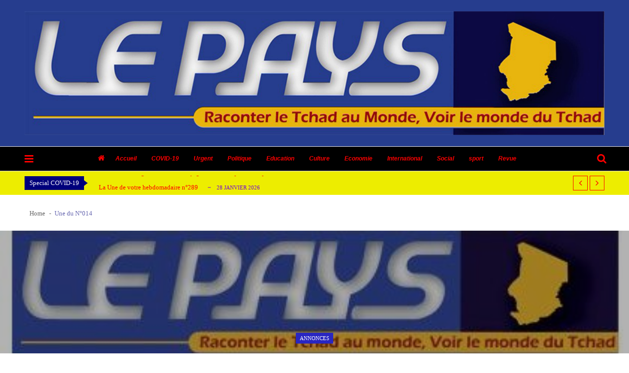

--- FILE ---
content_type: text/html; charset=UTF-8
request_url: http://www.lepaystchad.com/448/
body_size: 20666
content:
<!doctype html>
<html lang="fr-FR" prefix="og: http://ogp.me/ns#" itemscope itemtype="http://schema.org/WebPage">
<head>
	<meta charset="UTF-8">
	<meta name="viewport" content="width=device-width, initial-scale=1">
	<link rel="profile" href="http://gmpg.org/xfn/11">

	
<!-- Search Engine Optimization by Rank Math - https://s.rankmath.com/home -->
<title>Une du N°014 - Journal Le Pays | Tchad</title>
<meta name="description" content="A la Une du N°014 à paraitre demain Kebzabo, Laoukein, Dadnadji, Al-Habo, Gali et Brice, convoqués à la policie Judiciare P2 Le défi d’avoir chez soir PP 4"/>
<meta name="robots" content="index,follow"/>
<link rel="canonical" href="http://www.lepaystchad.com/448/" />
<meta property="og:locale" content="fr_FR">
<meta property="og:type" content="article">
<meta property="og:title" content="Une du N°014 - Journal Le Pays | Tchad">
<meta property="og:description" content="A la Une du N°014 à paraitre demain Kebzabo, Laoukein, Dadnadji, Al-Habo, Gali et Brice, convoqués à la policie Judiciare P2 Le défi d’avoir chez soir PP 4">
<meta property="og:url" content="http://www.lepaystchad.com/448/">
<meta property="og:site_name" content="Journal Le Pays | Tchad">
<meta property="article:section" content="Annonces">
<meta property="og:image" content="http://www.lepaystchad.com/wp-content/uploads/2019/02/splshz.png">
<meta property="og:image:width" content="768">
<meta property="og:image:height" content="768">
<meta property="og:image:alt" content="Une du N°014">
<meta property="og:image:type" content="image/png">
<meta name="twitter:card" content="summary_large_image">
<meta name="twitter:title" content="Une du N°014 - Journal Le Pays | Tchad">
<meta name="twitter:description" content="A la Une du N°014 à paraitre demain Kebzabo, Laoukein, Dadnadji, Al-Habo, Gali et Brice, convoqués à la policie Judiciare P2 Le défi d’avoir chez soir PP 4">
<meta name="twitter:image" content="http://www.lepaystchad.com/wp-content/uploads/2019/02/splshz.png">
<script type="application/ld+json">[{"@context":"https:\/\/schema.org","@type":"WebSite","@id":"http:\/\/www.lepaystchad.com\/#website","url":"http:\/\/www.lepaystchad.com","name":"lepaystchad","potentialAction":{"@type":"SearchAction","target":"http:\/\/www.lepaystchad.com\/?s={search_term_string}","query-input":"required name=search_term_string"}}]</script>
<!-- /Rank Math WordPress SEO plugin -->

<link rel='dns-prefetch' href='//www.youtube.com' />
<link rel='dns-prefetch' href='//code.jquery.com' />
<link rel='dns-prefetch' href='//maxcdn.bootstrapcdn.com' />
<link rel='dns-prefetch' href='//fonts.googleapis.com' />
<link rel='dns-prefetch' href='//s.w.org' />
<link rel="alternate" type="application/rss+xml" title="Journal Le Pays | Tchad &raquo; Flux" href="http://www.lepaystchad.com/feed/" />
<link rel="alternate" type="application/rss+xml" title="Journal Le Pays | Tchad &raquo; Flux des commentaires" href="http://www.lepaystchad.com/comments/feed/" />
<link rel="alternate" type="application/rss+xml" title="Journal Le Pays | Tchad &raquo; Une du N°014 Flux des commentaires" href="http://www.lepaystchad.com/448/feed/" />
		<script type="text/javascript">
			window._wpemojiSettings = {"baseUrl":"https:\/\/s.w.org\/images\/core\/emoji\/11.2.0\/72x72\/","ext":".png","svgUrl":"https:\/\/s.w.org\/images\/core\/emoji\/11.2.0\/svg\/","svgExt":".svg","source":{"concatemoji":"http:\/\/www.lepaystchad.com\/wp-includes\/js\/wp-emoji-release.min.js?ver=5.1.21"}};
			!function(e,a,t){var n,r,o,i=a.createElement("canvas"),p=i.getContext&&i.getContext("2d");function s(e,t){var a=String.fromCharCode;p.clearRect(0,0,i.width,i.height),p.fillText(a.apply(this,e),0,0);e=i.toDataURL();return p.clearRect(0,0,i.width,i.height),p.fillText(a.apply(this,t),0,0),e===i.toDataURL()}function c(e){var t=a.createElement("script");t.src=e,t.defer=t.type="text/javascript",a.getElementsByTagName("head")[0].appendChild(t)}for(o=Array("flag","emoji"),t.supports={everything:!0,everythingExceptFlag:!0},r=0;r<o.length;r++)t.supports[o[r]]=function(e){if(!p||!p.fillText)return!1;switch(p.textBaseline="top",p.font="600 32px Arial",e){case"flag":return s([55356,56826,55356,56819],[55356,56826,8203,55356,56819])?!1:!s([55356,57332,56128,56423,56128,56418,56128,56421,56128,56430,56128,56423,56128,56447],[55356,57332,8203,56128,56423,8203,56128,56418,8203,56128,56421,8203,56128,56430,8203,56128,56423,8203,56128,56447]);case"emoji":return!s([55358,56760,9792,65039],[55358,56760,8203,9792,65039])}return!1}(o[r]),t.supports.everything=t.supports.everything&&t.supports[o[r]],"flag"!==o[r]&&(t.supports.everythingExceptFlag=t.supports.everythingExceptFlag&&t.supports[o[r]]);t.supports.everythingExceptFlag=t.supports.everythingExceptFlag&&!t.supports.flag,t.DOMReady=!1,t.readyCallback=function(){t.DOMReady=!0},t.supports.everything||(n=function(){t.readyCallback()},a.addEventListener?(a.addEventListener("DOMContentLoaded",n,!1),e.addEventListener("load",n,!1)):(e.attachEvent("onload",n),a.attachEvent("onreadystatechange",function(){"complete"===a.readyState&&t.readyCallback()})),(n=t.source||{}).concatemoji?c(n.concatemoji):n.wpemoji&&n.twemoji&&(c(n.twemoji),c(n.wpemoji)))}(window,document,window._wpemojiSettings);
		</script>
		<style type="text/css">
img.wp-smiley,
img.emoji {
	display: inline !important;
	border: none !important;
	box-shadow: none !important;
	height: 1em !important;
	width: 1em !important;
	margin: 0 .07em !important;
	vertical-align: -0.1em !important;
	background: none !important;
	padding: 0 !important;
}
</style>
	<link rel='stylesheet' id='wp-block-library-css'  href='http://www.lepaystchad.com/wp-includes/css/dist/block-library/style.min.css?ver=5.1.21' type='text/css' media='all' />
<link rel='stylesheet' id='dashicons-css'  href='http://www.lepaystchad.com/wp-includes/css/dashicons.min.css?ver=5.1.21' type='text/css' media='all' />
<link rel='stylesheet' id='everest-forms-general-css'  href='http://www.lepaystchad.com/wp-content/plugins/everest-forms/assets/css/everest-forms.css?ver=1.7.0.1' type='text/css' media='all' />
<link rel='stylesheet' id='image-hover-effects-css-css'  href='http://www.lepaystchad.com/wp-content/plugins/mega-addons-for-visual-composer/css/ihover.css?ver=5.1.21' type='text/css' media='all' />
<link rel='stylesheet' id='style-css-css'  href='http://www.lepaystchad.com/wp-content/plugins/mega-addons-for-visual-composer/css/style.css?ver=5.1.21' type='text/css' media='all' />
<link rel='stylesheet' id='font-awesome-latest-css'  href='http://www.lepaystchad.com/wp-content/plugins/mega-addons-for-visual-composer/css/font-awesome/css/font-awesome.css?ver=5.1.21' type='text/css' media='all' />
<link rel='stylesheet' id='md-rebar-css'  href='http://www.lepaystchad.com/wp-content/plugins/rebar/css/style.min.css?ver=1.0.2' type='text/css' media='all' />
<link rel='stylesheet' id='rs-plugin-settings-css'  href='http://www.lepaystchad.com/wp-content/plugins/revslider/public/assets/css/settings.css?ver=5.4.7' type='text/css' media='all' />
<style id='rs-plugin-settings-inline-css' type='text/css'>
#rs-demo-id {}
</style>
<link rel='stylesheet' id='Rich_Web_Photo_Slider-css'  href='http://www.lepaystchad.com/wp-content/plugins/slider-images/Style/Rich-Web-Slider-Widget.css?ver=5.1.21' type='text/css' media='all' />
<link rel='stylesheet' id='fontawesomeSl-css-css'  href='http://www.lepaystchad.com/wp-content/plugins/slider-images/Style/richwebicons.css?ver=5.1.21' type='text/css' media='all' />
<link rel='stylesheet' id='theiaPostSlider-css'  href='http://www.lepaystchad.com/wp-content/plugins/theia-post-slider/css/font-theme.css?ver=2.0.0' type='text/css' media='all' />
<style id='theiaPostSlider-inline-css' type='text/css'>


				.theiaPostSlider_nav.fontTheme ._title,
				.theiaPostSlider_nav.fontTheme ._text {
					line-height: 48px;
				}
	
				.theiaPostSlider_nav.fontTheme ._button,
				.theiaPostSlider_nav.fontTheme ._button svg {
					color: #f08100;
					fill: #f08100;
				}
	
				.theiaPostSlider_nav.fontTheme ._button ._2 span {
					font-size: 48px;
					line-height: 48px;
				}
	
				.theiaPostSlider_nav.fontTheme ._button ._2 svg {
					width: 48px;
				}
	
				.theiaPostSlider_nav.fontTheme ._button:hover,
				.theiaPostSlider_nav.fontTheme ._button:focus,
				.theiaPostSlider_nav.fontTheme ._button:hover svg,
				.theiaPostSlider_nav.fontTheme ._button:focus svg {
					color: #ffa338;
					fill: #ffa338;
				}
	
				.theiaPostSlider_nav.fontTheme ._disabled,				 
                .theiaPostSlider_nav.fontTheme ._disabled svg {
					color: #777777 !important;
					fill: #777777 !important;
				}
			
</style>
<link rel='stylesheet' id='theiaPostSlider-font-css'  href='http://www.lepaystchad.com/wp-content/plugins/theia-post-slider/fonts/style.css?ver=2.0.0' type='text/css' media='all' />
<link rel='stylesheet' id='ufb-custom-select-css-css'  href='http://www.lepaystchad.com/wp-content/plugins/ultimate-form-builder/css/jquery.selectbox.css?ver=1.1.9' type='text/css' media='all' />
<link rel='stylesheet' id='ufb-font-css-css'  href='http://www.lepaystchad.com/wp-content/plugins/ultimate-form-builder/css/font-awesome.min.css?ver=1.1.9' type='text/css' media='all' />
<link rel='stylesheet' id='ufb-jquery-ui-css'  href='//code.jquery.com/ui/1.11.4/themes/smoothness/jquery-ui.css?ver=1.1.9' type='text/css' media='all' />
<link rel='stylesheet' id='ufb-front-css-css'  href='http://www.lepaystchad.com/wp-content/plugins/ultimate-form-builder/css/frontend.css?ver=1.1.9' type='text/css' media='all' />
<link rel='stylesheet' id='ufb-fileuploader-animation-css'  href='http://www.lepaystchad.com/wp-content/plugins/ultimate-form-builder/css/loading-animation.css?ver=5.1.21' type='text/css' media='all' />
<link rel='stylesheet' id='ufb-fileuploader-css'  href='http://www.lepaystchad.com/wp-content/plugins/ultimate-form-builder/css/fileuploader.css?ver=5.1.21' type='text/css' media='all' />
<link rel='stylesheet' id='vmagazine-shortcodes-front-css'  href='http://www.lepaystchad.com/wp-content/plugins/vmagazine-companion/assets/css/shortcodes.css?ver=5.1.21' type='text/css' media='all' />
<link rel='stylesheet' id='wpfcas-font-awesome-css'  href='https://maxcdn.bootstrapcdn.com/font-awesome/4.7.0/css/font-awesome.min.css?ver=1.3.1' type='text/css' media='all' />
<link rel='stylesheet' id='wpfcas_style-css'  href='http://www.lepaystchad.com/wp-content/plugins/wp-featured-content-and-slider/assets/css/featured-content-style.css?ver=1.3.1' type='text/css' media='all' />
<link rel='stylesheet' id='wpfcas_slick_style-css'  href='http://www.lepaystchad.com/wp-content/plugins/wp-featured-content-and-slider/assets/css/slick.css?ver=1.3.1' type='text/css' media='all' />
<link rel='stylesheet' id='reviewer-photoswipe-css'  href='http://www.lepaystchad.com/wp-content/plugins/reviewer/public/assets/css/photoswipe.css?ver=3.19.0' type='text/css' media='all' />
<link rel='stylesheet' id='reviewer-public-css'  href='http://www.lepaystchad.com/wp-content/plugins/reviewer/public/assets/css/reviewer-public.css?ver=3.19.0' type='text/css' media='all' />
<link rel='stylesheet' id='vmagazine-google-fonts-css'  href='//fonts.googleapis.com/css?family=Open+Sans%3A400%2C600%2C700%2C400italic%2C300%7CPoppins%3A300%2C400%2C500%2C600%2C700%7CMontserrat%3A300%2C300i%2C400%2C800%2C800i%7CLato%3A300%2C400%2C700%2C900&#038;ver=5.1.21' type='text/css' media='all' />
<link rel='stylesheet' id='scrollbar-style-css'  href='http://www.lepaystchad.com/wp-content/themes/vmagazine/assets/library/mCustomScrollbar/jquery.mCustomScrollbar.min.css?ver=1.1.2' type='text/css' media='all' />
<link rel='stylesheet' id='elegant-fonts-css'  href='http://www.lepaystchad.com/wp-content/themes/vmagazine/assets/library/elegant_font/HTML-CSS/style.css?ver=1.1.2' type='text/css' media='all' />
<link rel='stylesheet' id='lightslider-style-css'  href='http://www.lepaystchad.com/wp-content/themes/vmagazine/assets/library/lightslider/lightslider.css?ver=1.1.2' type='text/css' media='all' />
<link rel='stylesheet' id='font-awesome-style-css'  href='http://www.lepaystchad.com/wp-content/themes/vmagazine/assets/library/font-awesome/css/font-awesome.min.css?ver=1.1.2' type='text/css' media='all' />
<link rel='stylesheet' id='animate-css-css'  href='http://www.lepaystchad.com/wp-content/themes/vmagazine/assets/css/animate.css?ver=1.1.2' type='text/css' media='all' />
<link rel='stylesheet' id='prettyPhoto-style-css'  href='http://www.lepaystchad.com/wp-content/themes/vmagazine/assets/library/prettyPhoto/css/prettyPhoto.css?ver=1.1.2' type='text/css' media='all' />
<link rel='stylesheet' id='slick-style-css'  href='http://www.lepaystchad.com/wp-content/themes/vmagazine/assets/library/slick/slick.css?ver=1.1.2' type='text/css' media='all' />
<link rel='stylesheet' id='slick-style1-css'  href='http://www.lepaystchad.com/wp-content/themes/vmagazine/assets/library/slick/slick-theme.css?ver=1.1.2' type='text/css' media='all' />
<link rel='stylesheet' id='vmagazine-style-css'  href='http://www.lepaystchad.com/wp-content/themes/vmagazine/style.css?ver=1.1.2' type='text/css' media='all' />
<style id='vmagazine-style-inline-css' type='text/css'>
 body{
            font-family : Verdana;
            font-weight : 400;
            text-decoration : none;
            text-transform : none;
            font-size : 21px;
            line-height : 1.6;
            color : #666;
        } .entry-content h1,h1{
            font-family : Laila;
            font-weight : 300;
            text-decoration : none;
            text-transform : none;
            font-size : 37px;
            line-height : 1.2;
            color : #ff0000;
        } .entry-content h2,h2{
            font-family : Lato;
            font-weight : 700;
            text-decoration : none;
            text-transform : none;
            font-size : 23px;
            line-height : 1.1;
            color : #252525;
        } .entry-content h3,h3,.vmagazine-rec-posts.recent-post-widget .recent-posts-content .recent-post-content a{
            font-family : Lato;
            font-weight : 700;
            text-decoration : none;
            text-transform : none;
            font-size : 22px;
            line-height : 1.1;
            color : #252525;
        } .entry-content h4,.widget-title,h4{
            font-family : Lato;
            font-weight : 700;
            text-decoration : none;
            text-transform : none;
            font-size : 20px;
            line-height : 1.1;
            color : #252525;
        } .entry-content h5,h5{
            font-family : Lato;
            font-weight : 700;
            text-decoration : none;
            text-transform : none;
            font-size : 18px;
            line-height : 1.1;
            color : #252525;
        } .entry-content h6,h6{
            font-family : Lato;
            font-weight : 700;
            text-decoration : none;
            text-transform : none;
            font-size : 16px;
            line-height : 1.1;
            color : #252525;
        }header.header-layout2 nav.main-navigation .nav-wrapper .menu-mmnu-container ul li.menu-item a,
    header.header-layout1 nav.main-navigation .nav-wrapper .menu-mmnu-container ul li.menu-item a, header.header-layout3 nav.main-navigation .nav-wrapper .menu-mmnu-container ul li.menu-item a,
    header.header-layout4 nav.main-navigation .nav-wrapper .menu-mmnu-container ul li.menu-item a{
        font-family : Arial;
        font-style : italic;
        font-weight : 600;
        text-decoration : none;
        text-transform : none;
        font-size : 12px;
        color : #000;
    }

        .vmagazine-loader{
            background-color: #1900ff;
        }
        #loading1 #object,
        #loading2 .object,
        #loading5 .object,
        #loading6 .object,
        #loading7 .object,
        #loading8 .object,
        #loading9 .object,
        #loading10 .object,
        #loading11 .object,
        #loading12 .object-one,
        #loading12 .object-two,
        #loading13 .object,
        #loading14 .object,
        #loading15 .object,
        #loading16 .object,
        #loading17 .object,
        #loading18 .object{
            background-color: #ff0000;
        }
             #loading3 .object,
            #loading4 .object{
            border-color: #ff0000 !important;
        }
            span.cat-links .cat-11{
                    background: #2926c1;
            }
            span.cat-links .cat-2{
                    background: #f2de00;
            }
            span.cat-links .cat-944{
                    background: #e52d6d;
            }
            span.cat-links .cat-127{
                    background: #ff0000;
            }
            span.cat-links .cat-10{
                    background: #e52d6d;
            }
            span.cat-links .cat-8{
                    background: #e0d72c;
            }
            span.cat-links .cat-12{
                    background: #4ea320;
            }
            span.cat-links .cat-16{
                    background: #207ca3;
            }
            span.cat-links .cat-1410{
                    background: #e52d6d;
            }
            span.cat-links .cat-128{
                    background: #e52d6d;
            }
            span.cat-links .cat-9{
                    background: #e0562c;
            }
            span.cat-links .cat-7{
                    background: #e52d6d;
            }
            span.cat-links .cat-2977{
                    background: #e52d6d;
            }
            span.cat-links .cat-3057{
                    background: #e52d6d;
            }
            span.cat-links .cat-129{
                    background: #e52d6d;
            }
            span.cat-links .cat-4{
                    background: #0a3520;
            }
            span.cat-links .cat-13{
                    background: #360c4f;
            }
            span.cat-links .cat-17{
                    background: #050d19;
            }
            span.cat-links .cat-18{
                    background: #14685a;
            }
            span.cat-links .cat-159{
                    background: #e52d6d;
            }
            span.cat-links .cat-15{
                    background: #27e5ac;
            }
            span.cat-links .cat-132{
                    background: #e52d6d;
            }
            span.cat-links .cat-5{
                    background: #b2ba25;
            }
            span.cat-links .cat-1{
                    background: #e5a7bd;
            }
            span.cat-links .cat-14{
                    background: #682e58;
            }
            span.cat-links .cat-130{
                    background: #e52d6d;
            }
            span.cat-links .cat-131{
                    background: #e52d6d;
            }
            span.cat-links .cat-3{
                    background: #5b5400;
            }
            span.cat-links .cat-6{
                    background: #ff0000;
            }
        .mob-search-form,.mobile-navigation{
            background-color: rgb(0, 61, 255);
        }
            .site-footer{
                background-image: url('http://www.lepaystchad.com/wp-content/uploads/2019/02/lpallbg.jpg');
                background-attachment: scroll;
                background-repeat: repeat;
                background-position-y: top;
                background-position-x: left;
        }
        .vmagazine-home-wrapp,.vmagazine-container,
        .boxed-width .vmagazine-main-wrapper,
        .boxed-width header.header-layout3 .site-main-nav-wrapper.menu-fixed-triggered, .boxed-width header .vmagazine-nav-wrapper.menu-fixed-triggered,
        .boxed-width .vmagazine-container,.vmagazine-fullwid-slider .vmagazine-container,
        .vmagazine-fullwid-slider.block_layout_2 .single-post .post-content-wrapper,
        .vmagazine-breadcrumb-wrapper .vmagazine-bread-home,
        .boxed-width .vmagazine-fullwid-slider.block_layout_2 .single-post .post-content-wrapper
        {
                max-width: 1200px;
        }
        .template-two .widget-title span, .template-two .block-title span,
        .template-two .block-header .child-cat-tabs,
        .template-two .vmagazine-mul-cat-tabbed .block-header .multiple-child-cat-tabs,
        .template-two .vmagazine-block-post-slider .block-header .multiple-child-cat-tabs-post-slider,
        .template-two .vmagazine-slider-tab-carousel .slider-cat-tabs-carousel,
        .template-two .vmagazine-slider-tab-carousel .block-header h4.block-title span.title-bg, .template-two .vmagazine-related-wrapper h4.related-title span.title-bg
        {
            background: #ffffff!important;
        }
    .vmagazine-ticker-wrapper .default-layout .vmagazine-ticker-caption span, 
    .vmagazine-ticker-wrapper .layout-two .vmagazine-ticker-caption span,
    header.header-layout4 nav.main-navigation .nav-wrapper .menu-mmnu-container ul li.menu-item a:hover,
    a.scrollup,a.scrollup:hover,.widget .tagcloud a:hover,span.cat-links a,.entry-footer .edit-link a.post-edit-link,
    .template-three .widget-title:before, .template-three .block-title:before,.template-three .widget-title span, .template-three .block-title span,.widget-title:after, .block-title:after,
    .template-four .widget-title span, .template-four .block-title span, .template-four .vmagazine-container #primary.vmagazine-content .vmagazine-related-wrapper h4.related-title span.title-bg, .template-four .comment-respond h4.comment-reply-title span, .template-four .vmagazine-container #primary.vmagazine-content .post-review-wrapper h4.section-title span,.template-five .widget-title:before, .template-five .block-title:before,
    .template-five .widget-title span, .template-five .block-title span,.vmagazine-archive-layout2 .vmagazine-container main.site-main article .archive-post .entry-content a.vmagazine-archive-more, .vmagazine-archive-layout2 .vmagazine-container main.site-main article .archive-post .entry-content a.vmagazine-archive-more, .vmagazine-archive-layout2 .vmagazine-container main.site-main article .archive-post .entry-content a.vmagazine-archive-more,.vmagazine-container #primary.vmagazine-content .vmagazine-related-wrapper h4.related-title:after, .vmagazine-container #primary.vmagazine-content .post-review-wrapper .section-title:after, .vmagazine-container #primary.vmagazine-content .comment-respond .comment-reply-title:after,
    .vmagazine-container #primary.vmagazine-content .comment-respond .comment-form .form-submit input.submit,.widget .custom-html-widget .tnp-field-button input.tnp-button,.woocommerce-page .vmagazine-container.sidebar-shop .widget_price_filter .ui-slider .ui-slider-range,.woocommerce-page .vmagazine-container.sidebar-shop ul.products li.product .product-img-wrap a.button,.woocommerce-page .vmagazine-container.sidebar-shop ul.products li.product .onsale, .sidebar-shop .sale span.onsale,.woocommerce #respond input#submit.alt, .woocommerce a.button.alt, .woocommerce button.button.alt, .woocommerce input.button.alt,.woocommerce #respond input#submit.alt:hover, .woocommerce a.button.alt:hover, .woocommerce button.button.alt:hover, .woocommerce input.button.alt:hover,.woocommerce #respond input#submit, .woocommerce a.button, .woocommerce button.button, .woocommerce input.button,.woocommerce #respond input#submit:hover, .woocommerce a.button:hover, .woocommerce button.button:hover, .woocommerce input.button:hover,header ul.site-header-cart li span.count,
    header ul.site-header-cart li.cart-items .widget_shopping_cart p.woocommerce-mini-cart__buttons a.button:hover,
    .widget .tagcloud a:hover, .top-footer-wrap .vmagazine-container .widget.widget_tag_cloud .tagcloud a:hover,
    header.header-layout3 .site-main-nav-wrapper .top-right .vmagazine-search-form-primary form.search-form label:before,
    .vmagazine-archive-layout1 .vmagazine-container #primary article .archive-wrapper .entry-content a.vmagazine-archive-more,
    .vmagazine-container #primary.vmagazine-content .entry-content nav.post-navigation .nav-links a:hover:before,
    .vmagazine-archive-layout4 .vmagazine-container #primary article .entry-content a.vmagazine-archive-more,
    header.header-layout2 .logo-ad-wrapper .middle-search form.search-form:after,
    .ap_toggle .ap_toggle_title,.ap_tagline_box.ap-bg-box,.ap-team .member-social-group a, .horizontal .ap_tab_group .tab-title.active, .horizontal .ap_tab_group .tab-title.hover, .vertical .ap_tab_group .tab-title.active, .vertical .ap_tab_group .tab-title.hover,
    .template-three .vmagazine-container #primary.vmagazine-content .post-review-wrapper h4.section-title span, .template-three .vmagazine-container #primary.vmagazine-content .vmagazine-related-wrapper h4.related-title span, .template-three .vmagazine-container #primary.vmagazine-content .comment-respond h4.comment-reply-title span, .template-three .vmagazine-container #primary.vmagazine-content .post-review-wrapper h4.section-title span.title-bg,
    .template-three .vmagazine-container #primary.vmagazine-content .post-review-wrapper h4.section-title:before, .template-three .vmagazine-container #primary.vmagazine-content .vmagazine-related-wrapper h4.related-title:before, .template-three .vmagazine-container #primary.vmagazine-content .comment-respond h4.comment-reply-title:before, .template-three .vmagazine-container #primary.vmagazine-content .post-review-wrapper h4.section-title:before,
    .vmagazine-container #primary.vmagazine-content .post-password-form input[type='submit'],
    .woocommerce .cart .button, .woocommerce .cart input.button,
    .dot_1,.vmagazine-grid-list.list #loading-grid .dot_1,
    span.view-all a:hover,.block-post-wrapper.block_layout_3 .view-all a:hover,
    .vmagazine-post-col.block_layout_1 span.view-all a:hover,
    .vmagazine-mul-cat.block-post-wrapper.layout-two .block-content-wrapper .right-posts-wrapper .view-all a:hover,
    .block-post-wrapper.list .gl-posts a.vm-ajax-load-more:hover, .block-post-wrapper.grid-two .gl-posts a.vm-ajax-load-more:hover,
    .vmagazine-cat-slider.block-post-wrapper.block_layout_1 .content-wrapper-featured-slider .lSSlideWrapper li.single-post .post-caption p span.read-more a,.template-five .vmagazine-container #primary.vmagazine-content .comment-respond .comment-reply-title span.title-bg,
    .template-three .vmagazine-container #primary.vmagazine-content .vmagazine-author-metabox h4.box-title span.title-bg,
    .template-three .vmagazine-container #primary.vmagazine-content .vmagazine-author-metabox h4.box-title:before,
    .vmagazine-container #primary.vmagazine-content .vmagazine-author-metabox .box-title:after,
    .template-five .vmagazine-container #primary.vmagazine-content .vmagazine-related-wrapper h4.related-title span.title-bg,
    .template-five .vmagazine-container #primary.vmagazine-content .vmagazine-author-metabox .box-title span.title-bg,
    .middle-search .block-loader .dot_1,.no-results.not-found form.search-form input.search-submit,
    .widget_vmagazine_categories_tabbed .vmagazine-tabbed-wrapper ul#vmagazine-widget-tabbed li.active a, .widget_vmagazine_categories_tabbed .vmagazine-tabbed-wrapper ul#vmagazine-widget-tabbed li a:hover,
    .vmagazine-container #primary .entry-content .post-tag .tags-links a,
    .vmagazine-cat-slider.block-post-wrapper.block_layout_1 .lSSlideWrapper .lSAction > a:hover,
    .related-content-wrapper a.vmagazine-related-more,
    .vmagazine-container #primary .post-review-wrapper .review-inner-wrap .percent-review-wrapper .percent-rating-bar-wrap div, .vmagazine-container #primary .post-review-wrapper .review-inner-wrap .points-review-wrapper .percent-rating-bar-wrap div,
    .vmagazine-fullwid-slider.block_layout_1 .slick-slider .post-content-wrapper h3.extra-large-font a:hover,
    .vmagazine-post-carousel.block_layout_2 .block-carousel .single-post:hover .post-caption h3.large-font a,
    .vmagazine-container #primary .comment-respond .comment-reply-title:after,
    .template-five .vmagazine-container #primary .vmagazine-author-metabox .box-title span.title-bg, .template-five .vmagazine-container #primary .vmagazine-related-wrapper h4.related-title span.title-bg, .template-five .vmagazine-container #primary .post-review-wrapper .section-title span.title-bg, .template-five .vmagazine-container #primary .comment-respond .comment-reply-title span.title-bg,.vmagazine-post-carousel .block-carousel button.slick-arrow:hover,.vmagazine-block-post-slider .block-content-wrapper .block-post-slider-wrapper button.slick-arrow:hover,.vmagazine-timeline-post .timeline-post-wrapper .single-post .post-date .blog-date-inner span.posted-day,
    .vmagazine-slider-tab-carousel .block-content-wrapper-carousel button.slick-arrow:hover,.slider-tab-wrapper .block-post-wrapper.block_layout_1 .block-content-wrapper .tab-cat-slider.slick-slider .slick-dots li button:before,.widget.widget_vmagazine_video_player .vmagazine-yt-player .vmagazine-video-holder .video-thumbs .video-controls,
    .vmagazine-mul-cat-tabbed .block-header .multiple-child-cat-tabs .vmagazine-tabbed-links li.active a, .vmagazine-mul-cat-tabbed .block-header .multiple-child-cat-tabs .vmagazine-tabbed-links li a:hover,
    .vmagazine-mul-cat.block-post-wrapper.layout-two .block-header .child-cat-tabs .vmagazine-tab-links li.active a, .vmagazine-mul-cat.block-post-wrapper.layout-two .block-header .child-cat-tabs .vmagazine-tab-links li a:hover,
    .vmagazine-block-post-slider .block-header .multiple-child-cat-tabs-post-slider .vmagazine-tabbed-post-slider li.active a, .vmagazine-block-post-slider .block-header .multiple-child-cat-tabs-post-slider .vmagazine-tabbed-post-slider li a:hover,
    .vmagazine-slider-tab-carousel .slider-cat-tabs-carousel .slider-tab-links-carousel li.active a, .vmagazine-slider-tab-carousel .slider-cat-tabs-carousel .slider-tab-links-carousel li a:hover,
    .vmagazine-mul-cat.layout-one .block-header .child-cat-tabs .vmagazine-tab-links li.active a, .vmagazine-mul-cat.layout-one .block-header .child-cat-tabs .vmagazine-tab-links li a:hover
    {
        background: #00007c;
    }
    a:hover,.vmagazine-ticker-wrapper .layout-two .ticker-tags ul li a:hover,
    header.header-layout2 nav.main-navigation .nav-wrapper .index-icon a:hover, header.header-layout1 nav.main-navigation .nav-wrapper .index-icon a:hover, header.header-layout3 nav.main-navigation .nav-wrapper .index-icon a:hover, header.header-layout4 nav.main-navigation .nav-wrapper .index-icon a:hover,
    .widget.widget_categories ul li,.widget.widget_categories ul li a:hover,footer .buttom-footer.footer_one .footer-credit .footer-social ul.social li a:hover,header.header-layout4 .logo-wrapper-section .vmagazine-container .social-icons ul.social li a:hover,header.header-layout2 nav.main-navigation .nav-wrapper .menu-mmnu-container ul li.menu-item .sub-menu li a:hover, header.header-layout1 nav.main-navigation .nav-wrapper .menu-mmnu-container ul li.menu-item .sub-menu li a:hover, header.header-layout3 nav.main-navigation .nav-wrapper .menu-mmnu-container ul li.menu-item .sub-menu li a:hover, header.header-layout4 nav.main-navigation .nav-wrapper .menu-mmnu-container ul li.menu-item .sub-menu li a:hover,header.header-layout2 nav.main-navigation .nav-wrapper .menu-mmnu-container ul li.menu-item .sub-menu.mega-sub-menu .ap-mega-menu-con-wrap .cat-con-section .menu-post-block h3 a:hover, header.header-layout1 nav.main-navigation .nav-wrapper .menu-mmnu-container ul li.menu-item .sub-menu.mega-sub-menu .ap-mega-menu-con-wrap .cat-con-section .menu-post-block h3 a:hover, header.header-layout3 nav.main-navigation .nav-wrapper .menu-mmnu-container ul li.menu-item .sub-menu.mega-sub-menu .ap-mega-menu-con-wrap .cat-con-section .menu-post-block h3 a:hover, header.header-layout4 nav.main-navigation .nav-wrapper .menu-mmnu-container ul li.menu-item .sub-menu.mega-sub-menu .ap-mega-menu-con-wrap .cat-con-section .menu-post-block h3 a:hover,.vmagazine-breadcrumb-wrapper .vmagazine-bread-home span.current,.vmagazine-container .vmagazine-sidebar .widget.widget_archive ul li,.vmagazine-container .vmagazine-sidebar .widget.widget_archive ul li a:hover,
    .vmagazine-container .vmagazine-sidebar .widget.widget_nav_menu .menu-main-menu-container ul li a:hover, .vmagazine-container .vmagazine-sidebar .widget.widget_rss ul li a:hover, .vmagazine-container .vmagazine-sidebar .widget.widget_recent_entries ul li a:hover, .vmagazine-container .vmagazine-sidebar .widget.widget_meta ul li a:hover, .vmagazine-container .vmagazine-sidebar .widget.widget_pages ul li a:hover,.site-footer .footer-widgets .widget_vmagazine_info .footer_info_wrap .info_wrap div span:first-of-type,
    .vmagazine-container #primary.vmagazine-content .entry-content nav.post-navigation .nav-links a:hover p,
    .vmagazine-container #primary.vmagazine-content .post-review-wrapper .review-inner-wrap .summary-wrapper .total-reivew-wrapper span.stars-count,.vmagazine-container #primary.vmagazine-content .post-review-wrapper .review-inner-wrap .stars-review-wrapper .review-featured-wrap span.stars-count span.star-value,header.header-layout1 .vmagazine-top-header .top-menu ul li a:hover, header.header-layout3 .vmagazine-top-header .top-menu ul li a:hover,header.header-layout1 .vmagazine-top-header .top-left ul.social li a:hover, header.header-layout3 .vmagazine-top-header .top-right ul.social li a:hover,header.header-layout1 nav.main-navigation .nav-wrapper .menu-mmnu-container ul li.menu-item a:hover, header.header-layout3 nav.main-navigation .nav-wrapper .menu-mmnu-container ul li.menu-item a:hover,header.header-layout2 nav.main-navigation .nav-wrapper .menu-mmnu-container ul li.menu-item .sub-menu li.menu-item.menu-item-has-children:hover:after, header.header-layout1 nav.main-navigation .nav-wrapper .menu-mmnu-container ul li.menu-item .sub-menu li.menu-item.menu-item-has-children:hover:after, header.header-layout3 nav.main-navigation .nav-wrapper .menu-mmnu-container ul li.menu-item .sub-menu li.menu-item.menu-item-has-children:hover:after, header.header-layout4 nav.main-navigation .nav-wrapper .menu-mmnu-container ul li.menu-item .sub-menu li.menu-item.menu-item-has-children:hover:after,header.header-layout2 nav.main-navigation .nav-wrapper .menu-mmnu-container ul li.menu-item .sub-menu li .menu-post-block:hover a, header.header-layout1 nav.main-navigation .nav-wrapper .menu-mmnu-container ul li.menu-item .sub-menu li .menu-post-block:hover a, header.header-layout3 nav.main-navigation .nav-wrapper .menu-mmnu-container ul li.menu-item .sub-menu li .menu-post-block:hover a, header.header-layout4 nav.main-navigation .nav-wrapper .menu-mmnu-container ul li.menu-item .sub-menu li .menu-post-block:hover a,header.header-layout2 nav.main-navigation .nav-wrapper .menu-mmnu-container ul li.menu-item:hover a,.woocommerce-page .vmagazine-container.sidebar-shop ul.products li.product:hover a.woocommerce-LoopProduct-link h2,.woocommerce-page .vmagazine-container.sidebar-shop ul.products span.price,.woocommerce-page .vmagazine-container.sidebar-shop .vmagazine-sidebar .widget_product_categories .product-categories li,.woocommerce-page .vmagazine-container.sidebar-shop .vmagazine-sidebar .widget_product_categories .product-categories li a:hover,.woocommerce-page .vmagazine-container.sidebar-shop .widget_top_rated_products ul.product_list_widget li ins span.woocommerce-Price-amount, .woocommerce-page .vmagazine-container.sidebar-shop .widget_recent_reviews ul.product_list_widget li ins span.woocommerce-Price-amount,.woocommerce-page .vmagazine-container.sidebar-shop .widget_top_rated_products ul.product_list_widget li:hover a, .woocommerce-page .vmagazine-container.sidebar-shop .widget_recent_reviews ul.product_list_widget li:hover a,.woocommerce div.product p.price, .woocommerce div.product span.price,.comment-form-rating p.stars,header ul.site-header-cart li.cart-items .widget_shopping_cart p.woocommerce-mini-cart__buttons a.button,footer .buttom-footer.footer_one .footer-btm-wrap .vmagazine-btm-ftr .footer-nav ul li a:hover,
    .vmagazine-container .vmagazine-sidebar .widget.widget_nav_menu ul li, .vmagazine-container .vmagazine-sidebar .widget.widget_rss ul li, .vmagazine-container .vmagazine-sidebar .widget.widget_recent_entries ul li, .vmagazine-container .vmagazine-sidebar .widget.widget_recent_comments ul li, .vmagazine-container .vmagazine-sidebar .widget.widget_meta ul li, .vmagazine-container .vmagazine-sidebar .widget.widget_pages ul li, .top-footer-wrap .vmagazine-container .widget.widget_meta ul li, .top-footer-wrap .vmagazine-container .widget.widget_pages ul li, .top-footer-wrap .vmagazine-container .widget.widget_recent_comments ul li, .top-footer-wrap .vmagazine-container .widget.widget_recent_entries ul li, .top-footer-wrap .vmagazine-container .widget.widget_rss ul li, .top-footer-wrap .vmagazine-container .widget.widget_nav_menu ul li, .top-footer-wrap .vmagazine-container .widget.widget_archive ul li,
    .vmagazine-container .vmagazine-sidebar .widget.widget_nav_menu ul li a:hover, .vmagazine-container .vmagazine-sidebar .widget.widget_rss ul li a:hover, .vmagazine-container .vmagazine-sidebar .widget.widget_recent_entries ul li a:hover, .vmagazine-container .vmagazine-sidebar .widget.widget_meta ul li a:hover, .vmagazine-container .vmagazine-sidebar .widget.widget_pages ul li a:hover, .top-footer-wrap .vmagazine-container .widget_pages ul li a:hover, .top-footer-wrap .vmagazine-container .widget.widget_meta ul li a:hover, .top-footer-wrap .vmagazine-container .widget.widget_pages ul li a:hover, .top-footer-wrap .vmagazine-container .widget.widget_recent_comments ul li a:hover, .top-footer-wrap .vmagazine-container .widget.widget_recent_entries ul li a:hover, .top-footer-wrap .vmagazine-container .widget.widget_rss ul li a:hover, .top-footer-wrap .vmagazine-container .widget.widget_nav_menu ul li a:hover, .top-footer-wrap .vmagazine-container .widget.widget_archive ul li a:hover,
    .vmagazine-archive-layout2 .vmagazine-container main.site-main article .archive-post .entry-content a.vmagazine-archive-more:hover, .vmagazine-archive-layout2 .vmagazine-container main.site-main article .archive-post .entry-content a.vmagazine-archive-more:hover, .vmagazine-archive-layout2 .vmagazine-container main.site-main article .archive-post .entry-content a.vmagazine-archive-more:hover,
    .vmagazine-archive-layout1 .vmagazine-container #primary article .archive-wrapper .entry-content a.vmagazine-archive-more:hover,
    .vmagazine-container #primary.vmagazine-content .post-password-form input[type='submit']:hover,
    .vmagazine-archive-layout4 .vmagazine-container #primary article .entry-content a.vmagazine-archive-more:hover,
    .vmagazine-container #primary .entry-content .post-tag .tags-links a:hover,
    .vmagazine-archive-layout2 .vmagazine-container main.site-main article .archive-post .entry-content a.vmagazine-archive-more:hover:after,
    .vmagazine-slider-tab-carousel .block-content-wrapper-carousel .single-post:hover .post-caption h3,
    .woocommerce-page .vmagazine-container.sidebar-shop .widget_top_rated_products ul.product_list_widget li:hover a,
    .woocommerce-page .vmagazine-container.sidebar-shop .widget_recently_viewed_products ul.product_list_widget li:hover a,
    .woocommerce-page .vmagazine-container.sidebar-shop .widget_products ul.product_list_widget li:hover a,
    .woocommerce-page .vmagazine-container.sidebar-shop .widget_recent_reviews ul.product_list_widget li:hover a,
    .related-content-wrapper a.vmagazine-related-more:hover,
    .vmagazine-block-post-slider .block-content-wrapper .block-post-slider-wrapper .slider-item-wrapper .slider-bigthumb:hover .post-captions h3.large-font a, .vmagazine-block-post-slider .block-content-wrapper .block-post-slider-wrapper .small-thumbs-wrapper .small-thumbs-inner .slider-smallthumb:hover .post-captions h3.large-font a,.vmagazine-post-carousel .block-carousel .single-post:hover .post-caption h3.large-font a
    {
        color: #00007c;
    }
    .lSSlideOuter .lSPager.lSpg > li:hover a, .lSSlideOuter .lSPager.lSpg > li a:hover, .lSSlideOuter .lSPager.lSpg > li.active a,
    .widget.widget_vmagazine_video_player .vmagazine-yt-player .vmagazine-video-holder .video-thumbs .mCS-dark.mCSB_scrollTools .mCSB_dragger .mCSB_dragger_bar
    {
        background-color: #00007c;
    }
    .widget .tagcloud a:hover,.vmagazine-container .vmagazine-sidebar .widget.widget_search form.search-form input.search-field:focus,.site-footer .footer-widgets .widget .tagcloud a:hover,header ul.site-header-cart li.cart-items .widget_shopping_cart p.woocommerce-mini-cart__buttons a.button,.widget .tagcloud a:hover, .top-footer-wrap .vmagazine-container .widget.widget_tag_cloud .tagcloud a:hover,
    .vmagazine-container #primary.vmagazine-content .entry-content nav.post-navigation .nav-links a:hover:before,
    .vmagazine-archive-layout2 .vmagazine-container main.site-main article .archive-post .entry-content a.vmagazine-archive-more, .vmagazine-archive-layout2 .vmagazine-container main.site-main article .archive-post .entry-content a.vmagazine-archive-more, .vmagazine-archive-layout2 .vmagazine-container main.site-main article .archive-post .entry-content a.vmagazine-archive-more,
    .ap_toggle,.ap_tagline_box.ap-all-border-box,.ap_tagline_box.ap-left-border-box,
    .vmagazine-archive-layout4 .vmagazine-container #primary article .entry-content a.vmagazine-archive-more,
    .vmagazine-archive-layout1 .vmagazine-container #primary article .archive-wrapper .entry-content a.vmagazine-archive-more,
    .vmagazine-container #primary.vmagazine-content .post-password-form input[type='submit'],
    .vmagazine-container #primary.vmagazine-content .post-password-form input[type='submit']:hover,
    .vmagazine-archive-layout2 .vmagazine-container main.site-main article.sticky .archive-post,
    .woocommerce-info,span.view-all a:hover,.vmagazine-post-col.block_layout_1 span.view-all a:hover,
    header.header-layout4 .logo-wrapper-section .vmagazine-container .vmagazine-search-form-primary form.search-form input.search-field:focus,
    .block-post-wrapper.block_layout_3 .view-all a:hover,
    .vmagazine-mul-cat.block-post-wrapper.layout-two .block-content-wrapper .right-posts-wrapper .view-all a:hover,
    .block-post-wrapper.list .gl-posts a.vm-ajax-load-more:hover, .block-post-wrapper.grid-two .gl-posts a.vm-ajax-load-more:hover,
    .vmagazine-cat-slider.block-post-wrapper.block_layout_1 .content-wrapper-featured-slider .lSSlideWrapper li.single-post .post-caption p span.read-more a,
    .no-results.not-found form.search-form input.search-submit,
    .vmagazine-container #primary .entry-content .post-tag .tags-links a,
    .related-content-wrapper a.vmagazine-related-more
    {
        border-color: #00007c;
    }
    .vmagazine-container .vmagazine-sidebar .widget.widget_recent_comments ul li span.comment-author-link,
    .vmagazine-container .vmagazine-sidebar .widget.widget_rss ul li a,.woocommerce-page .vmagazine-container.sidebar-shop .widget_recent_reviews ul.product_list_widget li .reviewer,
    .vmagazine-breadcrumb-wrapper .vmagazine-bread-home li.current
    {
        color: rgba(0,0,124,0.6);
    }
    .vmagazine-container .vmagazine-sidebar .widget.widget_search form.search-form input.search-field:hover
    {
        border-color: rgba(0,0,124,0.3);
    }
    .lSSlideOuter .lSPager.lSpg > li a
    {
        background-color: rgba(0,0,124,0.3);
    }
    .template-two .widget-title:before, .template-two .block-title:before,
    .template-two .vmagazine-container #primary.vmagazine-content .comment-respond h4.comment-reply-title:before, .template-two .vmagazine-container #primary.vmagazine-content .vmagazine-related-wrapper h4.related-title:before, .template-two .vmagazine-container #primary.vmagazine-content .post-review-wrapper .section-title:before,
    .template-two .vmagazine-container #primary.vmagazine-content .vmagazine-author-metabox h4.box-title:before{
        background: rgba(0,0,124,0.2);
    }
    .template-three .widget-title span:after, .template-three .block-title span:after,
    .template-three .vmagazine-container #primary.vmagazine-content .post-review-wrapper h4.section-title span:after, .template-three .vmagazine-container #primary.vmagazine-content .vmagazine-related-wrapper h4.related-title span:after, .template-three .vmagazine-container #primary.vmagazine-content .comment-respond h4.comment-reply-title span:after, .template-three .vmagazine-container #primary.vmagazine-content .post-review-wrapper h4.section-title span.title-bg:after,
    .template-three .vmagazine-container #primary.vmagazine-content .vmagazine-author-metabox h4.box-title span.title-bg:after,
    .vmagazine-ticker-wrapper .default-layout .vmagazine-ticker-caption span:before, .vmagazine-ticker-wrapper .layout-two .vmagazine-ticker-caption span:before
    {
        border-color: transparent transparent transparent #00007c;
    }
    .vmagazine-rec-posts.recent-post-widget .recent-posts-content .recent-post-content span a:hover{
        color: rgba(0,0,124,0.6);
    }
    header.header-layout3 .site-main-nav-wrapper .top-right .vmagazine-search-form-primary{
        border-top: solid 2px #00007c;
    }
    .template-four .widget-title span:after, .template-four .block-title span:after, .template-four .vmagazine-container #primary.vmagazine-content .vmagazine-related-wrapper h4.related-title span.title-bg:after, .template-four .comment-respond h4.comment-reply-title span:after, .template-four .vmagazine-container #primary.vmagazine-content .post-review-wrapper h4.section-title span:after
    {
        border-color: #00007c transparent transparent transparent;
    }
    .vmagazine-post-carousel .block-carousel .slick-dots li button::before, .vmagazine-post-carousel .block-carousel li.slick-active button:before,
    .vmagazine-block-post-slider .block-content-wrapper .block-post-slider-wrapper .slick-dots li button::before, .vmagazine-block-post-slider .block-content-wrapper .block-post-slider-wrapper li.slick-active button:before,.vmagazine-slider-tab-carousel .block-content-wrapper-carousel .slick-dots li button::before, .vmagazine-slider-tab-carousel .block-content-wrapper-carousel .slick-dots li.slick-active button::before
    {
        background: rgba(0,0,124,0.6);
    }
    .slider-tab-wrapper .block-post-wrapper.block_layout_1 .block-content-wrapper .tab-cat-slider.slick-slider .slick-active.slick-center .post-thumb .image-overlay
    {
        background: rgba(0,0,124,0.4);
    }
    .vmagazine-post-carousel .block-carousel ul.slick-dots:before,.vmagazine-block-post-slider .block-content-wrapper .block-post-slider-wrapper ul.slick-dots:before,.vmagazine-block-post-slider .block-content-wrapper .block-post-slider-wrapper ul.slick-dots:after,.vmagazine-post-carousel .block-carousel ul.slick-dots:after,.vmagazine-slider-tab-carousel .block-content-wrapper-carousel ul.slick-dots:before,.vmagazine-slider-tab-carousel .block-content-wrapper-carousel ul.slick-dots:after
    {
        background: rgba(0,0,124,0.4);
    }
    .site-main-nav-wrapper, header.header-layout2 .vmagazine-nav-wrapper,
    header.header-layout1 .vmagazine-nav-wrapper, 
    header.header-layout3 .site-main-nav-wrapper,
    .boxed-width header.header-layout3 .site-main-nav-wrapper, 
    .site-main-nav-wrapper,
    header.header-layout4 nav.main-navigation .nav-wrapper,
    .vmagazine-mob-outer
    {
        background: #000000;
    }
    header.header-layout4 nav.main-navigation .nav-wrapper{
        border-bottom: none;
    }
    header.header-layout4 nav.main-navigation .nav-wrapper .menu-mmnu-container ul li.menu-item a,
    .main-navigation i,.site-header-cart i,
    header.header-layout2 nav.main-navigation .nav-wrapper .menu-mmnu-container ul li.menu-item a,
    .sidebar-icon i,.search-toggle i,
    header.header-layout3 nav.main-navigation .nav-wrapper .menu-mmnu-container ul li.menu-item a,
    header.header-layout1 nav.main-navigation .nav-wrapper .menu-mmnu-container ul li.menu-item a,
    header.header-layout2 .vmagazine-nav-wrapper.menu-fixed-triggered nav.main-navigation .nav-wrapper, 
    header.header-layout2 .vmagazine-nav-wrapper.menu-fixed-triggered nav.main-navigation .nav-wrapper .menu-mmnu-container ul li.menu-item a,
    vmagazine-mobile-nav-wrapp i
    
    {
        color: #ff0000;
    }
    header.header-layout2 nav.main-navigation .nav-wrapper .menu-mmnu-container ul li.menu-item a:after,
    header.header-layout2 .vmagazine-nav-wrapper.menu-fixed-triggered nav.main-navigation .nav-wrapper .menu-mmnu-container ul > li.menu-item a::after,
    .vmagazine-mobile-nav-wrapp .nav-toggle span:before, .vmagazine-mobile-nav-wrapp .nav-toggle span:after,
    .vmagazine-mobile-nav-wrapp .nav-toggle span
    {
        background: #ff0000;
    }
    header.header-layout1 .vmagazine-top-header, 
    header.header-layout3 .vmagazine-top-header, 
    header.header-layout4 .vmagazine-top-header
    {
        background: #00007c; 
    }
    header.header-layout1 .vmagazine-top-header .vmagazine-search-form-primary form input.search-field, header.header-layout3 .vmagazine-top-header .vmagazine-search-form-primary form input.search-field,header.header-layout1 .vmagazine-top-header .vmagazine-search-form-primary form.search-form:after, header.header-layout3 .vmagazine-top-header .vmagazine-search-form-primary form.search-form:after
    {
        color: #dd3333;
    }
    header.header-layout1 .vmagazine-top-header .vmagazine-search-form-primary:before{
        background: rgba(221,51,51,0.5);
    }
    header.header-layout1 .vmagazine-top-header .vmagazine-search-form-primary form input.search-field::-moz-placeholder 
    {
        color: #dd3333;
    }
    header.header-layout1 .vmagazine-top-header .vmagazine-search-form-primary form input.search-field::placeholder{
        color: #dd3333;
    }
    header.header-layout1 .vmagazine-top-header .vmagazine-search-form-primary form input.search-field::-webkit-input-placeholder{
        color: #dd3333;
    }
    header.header-layout1 .vmagazine-top-header .vmagazine-search-form-primary form input.search-field::-ms-input-placeholder{
        color: #dd3333;
    }
    header.header-layout3 .vmagazine-top-header .vmagazine-search-form-primary form input.search-field::-moz-placeholder{
        color: #dd3333;
    }
    header.header-layout3 .vmagazine-top-header .vmagazine-search-form-primary form input.search-field::placeholder{
        color: #dd3333;
    }
    header.header-layout3 .vmagazine-top-header .vmagazine-search-form-primary form input.search-field::-webkit-input-placeholder{
        color: #dd3333;
    }
    header.header-layout3 .vmagazine-top-header .vmagazine-search-form-primary form input.search-field::-ms-input-placeholder
    {
        color: #dd3333;
    }
    header.header-layout2 nav.main-navigation .nav-wrapper .menu-mmnu-container ul li.menu-item .sub-menu.mega-sub-menu .ap-mega-menu-cat-wrap, 
    header.header-layout1 nav.main-navigation .nav-wrapper .menu-mmnu-container ul li.menu-item .sub-menu.mega-sub-menu .ap-mega-menu-cat-wrap, 
    header.header-layout3 nav.main-navigation .nav-wrapper .menu-mmnu-container ul li.menu-item .sub-menu.mega-sub-menu .ap-mega-menu-cat-wrap, 
    header.header-layout4 nav.main-navigation .nav-wrapper .menu-mmnu-container ul li.menu-item .sub-menu.mega-sub-menu .ap-mega-menu-cat-wrap
    {
       background: #f6f6f6;  
    }
    .site-header .logo-wrapper,
    .site-header .logo-ad-wrapper,
    .site-header .logo-wrapper-section,
    header.header-layout4 .logo-wrapper-section .vmagazine-container .social-icons,
    header.header-layout4 .logo-wrapper-section .vmagazine-container .header-search-wrapper .vmagazine-search-form-primary,
    header.header-layout4 .logo-wrapper-section .vmagazine-container .vmagazine-search-form-primary form.search-form input.search-field,
    header.header-layout1 .logo-ad-wrapper, header.header-layout3 .logo-ad-wrapper,
    header.header-layout2 .logo-ad-wrapper .middle-search input.search-field
    {
        background: #263d8e;
    }
    .site-header .logo-wrapper,
    .site-header .logo-ad-wrapper,
    .site-header .logo-wrapper-section,
    header.header-layout2 .logo-ad-wrapper .middle-search input.search-field,
    header.header-layout4 .logo-wrapper-section .vmagazine-container .social-icons ul.social li a,
    header.header-layout4 .logo-wrapper-section .vmagazine-container .header-search-wrapper .search-close,
    header.header-layout4 .logo-wrapper-section .vmagazine-container .search-toggle i
    {
        color: #ffffff;
    }
    header.header-layout2 .logo-ad-wrapper .middle-search input.search-field::placeholder
    {
        color: #ffffff !important; 
    }
    header.header-layout2 .logo-ad-wrapper .middle-search input.search-field::-webkit-input-placeholder
    {
        color: #ffffff !important; 
    }
    header.header-layout2 .logo-ad-wrapper .middle-search input.search-field::-ms-input-placeholder
    {
        color: #ffffff !important; 
    }
    header.header-layout2 .logo-ad-wrapper .middle-search input.search-field::-moz-placeholder
    {
        color: #ffffff !important; 
    }
    .vmagazine-ticker-wrapper{
        background: #eded00; 
    }
    .vmagazine-ticker-wrapper .default-layout .vmagazine-ticker-caption, .vmagazine-ticker-wrapper .layout-two .vmagazine-ticker-caption
    {
        color: #ffffff;
    }
    .ticker-wrapp ul li a{
        color: #ff0000;
    }
    .vmagazine-ticker-wrapper .default-layout .lSSlideOuter .lSSlideWrapper .lSSlide .single-news .date, .vmagazine-ticker-wrapper .default-layout .lSSlideOuter .lSSlideWrapper .lslide .single-news .date, .vmagazine-ticker-wrapper .layout-two .lSSlideOuter .lSSlideWrapper .lSSlide .single-news .date, .vmagazine-ticker-wrapper .layout-two .lSSlideOuter .lSSlideWrapper .lslide .single-news .date
    {
        color: #7100e2;
    }
    .vmagazine-ticker-wrapper .default-layout .lSSlideOuter .lSSlideWrapper .lSSlide .single-news .date:before, .vmagazine-ticker-wrapper .default-layout .lSSlideOuter .lSSlideWrapper .lslide .single-news .date:before, .vmagazine-ticker-wrapper .layout-two .lSSlideOuter .lSSlideWrapper .lSSlide .single-news .date:before, .vmagazine-ticker-wrapper .layout-two .lSSlideOuter .lSSlideWrapper .lslide .single-news .date:before
    {
        background: #7100e2;
    }
    .vmagazine-ticker-wrapper .default-layout .lSSlideOuter .lSSlideWrapper .lSAction a.lSPrev:before, .vmagazine-ticker-wrapper .layout-two .lSSlideOuter .lSSlideWrapper .lSAction a.lSPrev:before,.vmagazine-ticker-wrapper .default-layout .lSSlideOuter .lSSlideWrapper .lSAction a.lSNext:before, .vmagazine-ticker-wrapper .layout-two .lSSlideOuter .lSSlideWrapper .lSAction a.lSNext:before
    {
        color: #ff0000; 
    }
    .vmagazine-ticker-wrapper .default-layout .lSSlideOuter .lSSlideWrapper .lSAction a.lSPrev, .vmagazine-ticker-wrapper .layout-two .lSSlideOuter .lSSlideWrapper .lSAction a.lSPrev,.vmagazine-ticker-wrapper .default-layout .lSSlideOuter .lSSlideWrapper .lSAction a.lSNext, .vmagazine-ticker-wrapper .layout-two .lSSlideOuter .lSSlideWrapper .lSAction a.lSNex
    {
        border-color: #ff0000;
    }
    .vmagazine-post-col.block_layout_1 .single-post .content-wrapper p,
    .vmagazine-featured-slider.featured-slider-wrapper .featured-posts li.f-slide .slider-caption .post-content,
    .block-post-wrapper.list .single-post .post-content-wrapper .post-content p,
    .vmagazine-mul-cat-tabbed .block-content-wrapper .top-post-wrapper .single-post .post-caption-wrapper p,
    .vmagazine-cat-slider.block-post-wrapper.block_layout_1 .content-wrapper-featured-slider .lSSlideWrapper li.single-post .post-caption p,
    .vmagazine-timeline-post .timeline-post-wrapper .single-post .post-date .blog-date-inner span.posted-month, .vmagazine-timeline-post .timeline-post-wrapper .single-post .post-date .blog-date-inner span.posted-year,
    .element-has-desc .vmagazine-grid-list.grid-two .single-post .post-content p,
    .vmagazine-mul-cat.layout-one .block-cat-content .left-post-wrapper .post-caption-wrapper p,
    .vmagazine-container #primary .entry-content p,.ap-dropcaps.ap-square,.entry-content h3,.entry-content h2,.entry-content h1,.entry-content h4,.entry-content h5,.entry-content h6,.entry-content,
    .vmagazine-container #primary .vmagazine-related-wrapper .single-post .post-contents,
    .vmagazine-archive-layout4 .vmagazine-container #primary main.site-main article .archive-post .entry-content p,
    .apss-share-text,
    .vmagazine-container .vmagazine-sidebar .widget.widget_text .textwidget p, .top-footer-wrap .vmagazine-container .widget.widget_text .textwidget p,.vmagazine-container .vmagazine-sidebar .widget.widget_rss ul li cite,.widget_calendar,.vmagazine-container .vmagazine-sidebar .widget.widget_calendar .calendar_wrap table#wp-calendar caption, .top-footer-wrap .vmagazine-container .widget.widget_calendar .calendar_wrap table#wp-calendar caption,
    input[type='text'], input[type='email'], input[type='url'], input[type='password'], input[type='search'],
    .vmagazine-container .vmagazine-sidebar .widget.widget_categories select, .vmagazine-container .vmagazine-sidebar .widget.widget_archive select,
    .vmagazine-container .vmagazine-sidebar .widget.widget_text .textwidget form select,
    .vmagazine-container #primary .comment-respond .comment-form p.logged-in-as,
    .vmagazine-container #primary.post-single-layout2 .single_post_pagination_wrapper .prev-link .prev-text h2, .vmagazine-container #primary.post-single-layout2 .single_post_pagination_wrapper .next-link .next-text h2,
    .navigation.pagination .nav-links a.page-numbers,
     .widget .tagcloud a,.widget.widget_categories ul li a, .vmagazine-container .vmagazine-sidebar .widget.widget_archive ul li a,.widget_calendar a,.vmagazine-container .vmagazine-sidebar .widget.widget_nav_menu ul li a, .vmagazine-container .vmagazine-sidebar .widget.widget_rss ul li a, .vmagazine-container .vmagazine-sidebar .widget.widget_recent_entries ul li a, .vmagazine-container .vmagazine-sidebar .widget.widget_meta ul li a, .vmagazine-container .vmagazine-sidebar .widget.widget_pages ul li a, .top-footer-wrap .vmagazine-container .widget_pages ul li a, .top-footer-wrap .vmagazine-container .widget.widget_meta ul li a, .top-footer-wrap .vmagazine-container .widget.widget_pages ul li a, .top-footer-wrap .vmagazine-container .widget.widget_recent_comments ul li a, .top-footer-wrap .vmagazine-container .widget.widget_recent_entries ul li a, .top-footer-wrap .vmagazine-container .widget.widget_rss ul li a, .top-footer-wrap .vmagazine-container .widget.widget_archive ul li a,
    .vmagazine-archive-layout2 .vmagazine-container main.site-main article .archive-post .entry-content a.vmagazine-archive-more,
    .vmagazine-archive-layout2 .vmagazine-container main.site-main article .archive-post .entry-content a.vmagazine-archive-more:after,
    .vmagazine-archive-layout1 .vmagazine-container #primary article .archive-wrapper .entry-content p,
    .vmagazine-container #primary .post-review-wrapper .review-inner-wrap .summary-wrapper .summary-details span.summary-comments
    {
        color: #050505;
    }
    .vmagazine-container .vmagazine-sidebar .widget.widget_search form.search-form input.search-field::placeholder,
    .vmagazine-container #primary .comment-respond .comment-form textarea::placeholder
    {
       color: #050505;
    }
    .vmagazine-container .vmagazine-sidebar .widget.widget_search form.search-form input.search-field::-webkit-input-placeholder,
    .vmagazine-container #primary .comment-respond .comment-form textarea::-webkit-input-placeholder
    {
       color: #050505;
    }
    .vmagazine-container .vmagazine-sidebar .widget.widget_search form.search-form input.search-field::-ms-input-placeholder,
    .vmagazine-container #primary .comment-respond .comment-form textarea::-ms-input-placeholder
    {
       color: #050505;
    }
    .vmagazine-container .vmagazine-sidebar .widget.widget_search form.search-form input.search-field::-moz-placeholder,
    .vmagazine-container #primary .comment-respond .comment-form textarea::-moz-placeholder
    {
       color: #050505;
    }
    .post-meta,.vmagazine-block-post-car-small .post-content-wrapper .date,
    .vmagazine-rec-posts.recent-post-widget .recent-posts-content .recent-post-content span a,
    .vmagazine-cat-slider.block-post-wrapper.block_layout_1 .content-wrapper-featured-slider .lSSlideWrapper li.single-post .post-caption .post-meta,
    .vmagazine-container #primary .entry-meta,.search-content .search-content-wrap .cont-search-wrap .post-meta,
    .vmagazine-archive-layout4 .vmagazine-container #primary main.site-main article .archive-post .post-title-wrap .entry-meta,.posted-date
    {
        color: #020202;
    }
    .post-meta span:after,.vmagazine-cat-slider.block-post-wrapper.block_layout_1 .content-wrapper-featured-slider .lSSlideWrapper li.single-post .post-caption .post-meta span:after,
    .vmagazine-container #primary .entry-meta span:after{
        background: #020202;
    }
    .vmagazine-container .vmagazine-sidebar .widget.widget_archive ul li, .widget.widget_categories ul li,
    .vmagazine-container .vmagazine-sidebar .widget.widget_nav_menu ul li, .vmagazine-container .vmagazine-sidebar .widget.widget_rss ul li, .vmagazine-container .vmagazine-sidebar .widget.widget_recent_entries ul li, .vmagazine-container .vmagazine-sidebar .widget.widget_recent_comments ul li, .vmagazine-container .vmagazine-sidebar .widget.widget_meta ul li, .vmagazine-container .vmagazine-sidebar .widget.widget_pages ul li,
    .vmagazine-container .vmagazine-sidebar .widget.widget_text .textwidget form select,.widget .tagcloud a,
    .navigation .nav-links a,.vmagazine-container #primary .vmagazine-related-wrapper .single-post,
    .vmagazine-container #primary .comment-respond .comment-form,.ap-dropcaps.ap-square,
    .vmagazine-grid-list.grid-two .single-post,.vmagazine-mul-cat.block-post-wrapper.layout-two .block-content-wrapper .right-posts-wrapper .single-post,
    .vmagazine-mul-cat-tabbed .block-content-wrapper .btm-posts-wrapper .second-col-wrapper,.vmagazine-mul-cat-tabbed .block-content-wrapper .btm-posts-wrapper .single-post,.vmagazine-post-col.block_layout_1 .single-post .content-wrapper .small-font,.vmagazine-rec-posts.recent-post-widget .recent-posts-content,.vmagazine-featured-slider.featured-slider-wrapper .featured-posts li.f-slide,.block-post-wrapper.list .single-post,.block-post-wrapper.grid .posts-wrap .single-post,.widget_vmagazine_categories_tabbed .vmagazine-tabbed-wrapper .single-post,.vmagazine-timeline-post .timeline-post-wrapper .single-post .post-caption .captions-wrapper,.vmagazine-mul-cat.layout-one .block-cat-content .right-posts-wrapper .single-post,
    .vmagazine-archive-layout2 .vmagazine-container main.site-main article .archive-post,
    .navigation.pagination .nav-links a.page-numbers,.navigation.pagination .nav-links .page-numbers.current
    {
        border-color: #0054ff;
    }
    .vmagazine-container #primary .comment-respond .comment-form textarea
    {
       border: 1px solid #0054ff; 
    }
    .vmagazine-timeline-post .timeline-post-wrapper .single-post:before{
        background: #0054ff;
    }
    .vmagazine-timeline-post .timeline-post-wrapper .single-post .post-caption .captions-wrapper:before{
        border-color: transparent #0054ff transparent transparent;
    }
    .template-five .widget-title span, .template-five .block-title span,
    .template-five .widget-title:before, .template-five .block-title:before,
    .template-four .widget-title span, .template-four .block-title span, .template-four .vmagazine-container #primary .vmagazine-related-wrapper h4.related-title span.title-bg, .template-four .comment-respond h4.comment-reply-title span, .template-four .vmagazine-container #primary .post-review-wrapper h4.section-title span,
    .template-four .vmagazine-mul-cat-tabbed .block-header h4.block-title:before, .template-four .vmagazine-mul-cat.layout-one .block-header h4.block-title:before, .template-four .vmagazine-block-post-slider .block-header h4.block-title:before, .template-four .vmagazine-slider-tab-carousel .block-post-wrapper h4.block-title:before, .template-four .slider-tab-wrapper .block-post-wrapper.block_layout_1 .block-header h4.block-title:before, .template-four .vmagazine-mul-cat.block-post-wrapper.layout-two .block-title::before,
    .template-three .widget-title span, .template-three .block-title span,.template-three .widget-title:before, .template-three .block-title:before
    {
        background: #3036f2; 
    }
    .template-four .widget-title span:after, .template-four .block-title span:after, .template-four .vmagazine-container #primary .vmagazine-related-wrapper h4.related-title span.title-bg:after, .template-four .comment-respond h4.comment-reply-title span:after, .template-four .vmagazine-container #primary .post-review-wrapper h4.section-title span:after
    {
            border-color: #3036f2 transparent transparent transparent;
    }
    .template-four .vmagazine-mul-cat-tabbed .block-header .multiple-child-cat-tabs .vmagazine-tabbed-links li.active a:before, .template-four .vmagazine-mul-cat.layout-one .block-header .child-cat-tabs .vmagazine-tab-links li.active a:before, .template-four .vmagazine-block-post-slider .block-header .multiple-child-cat-tabs-post-slider .vmagazine-tabbed-post-slider li.active a:before, .template-four .vmagazine-slider-tab-carousel .slider-cat-tabs-carousel .slider-tab-links-carousel li.active a:before, .template-four .slider-tab-wrapper .block-post-wrapper.block_layout_1 .block-header .slider-cat-tabs ul.slider-tab-links li.active a:before, .template-four .vmagazine-mul-cat.block-post-wrapper.layout-two .block-header .child-cat-tabs .vmagazine-tab-links li.active a:before
    {
        border-color: transparent transparent #3036f2 transparent;
    }
    .template-three .widget-title span:after, .template-three .block-title span:after
    {
       border-color: transparent transparent transparent #3036f2; 
    }
</style>
<link rel='stylesheet' id='vmagazine-responsive-css'  href='http://www.lepaystchad.com/wp-content/themes/vmagazine/assets/css/responsive.css?ver=1.1.2' type='text/css' media='all' />
<link rel='stylesheet' id='vmagazine-typhography-font-css'  href='//fonts.googleapis.com/css?family=Arial%3A400italic%7CVerdana%7CLaila%3A300%7COpen+Sans&#038;ver=5.1.21' type='text/css' media='all' />
<link rel='stylesheet' id='slidedeck-css'  href='http://www.lepaystchad.com/wp-content/plugins/slidedeck2/css/slidedeck.css?ver=2.3.21' type='text/css' media='screen' />
<script type="text/javascript">
window.slideDeck2Version = "2.3.21";
window.slideDeck2Distribution = "lite";
</script>
<!--n2css--><script type='text/javascript' src='http://www.lepaystchad.com/wp-includes/js/jquery/jquery.js?ver=1.12.4'></script>
<script type='text/javascript' src='http://www.lepaystchad.com/wp-includes/js/jquery/jquery-migrate.min.js?ver=1.4.1'></script>
<script type='text/javascript' src='http://www.lepaystchad.com/wp-includes/js/jquery/ui/core.min.js?ver=1.11.4'></script>
<script type='text/javascript' src='http://www.lepaystchad.com/wp-content/plugins/mega-addons-for-visual-composer/js/script.js?ver=5.1.21'></script>
<script type='text/javascript' src='http://www.lepaystchad.com/wp-content/plugins/revslider/public/assets/js/jquery.themepunch.tools.min.js?ver=5.4.7'></script>
<script type='text/javascript' src='http://www.lepaystchad.com/wp-content/plugins/revslider/public/assets/js/jquery.themepunch.revolution.min.js?ver=5.4.7'></script>
<script type='text/javascript'>
/* <![CDATA[ */
var object = {"ajaxurl":"http:\/\/www.lepaystchad.com\/wp-admin\/admin-ajax.php"};
/* ]]> */
</script>
<script type='text/javascript' src='http://www.lepaystchad.com/wp-content/plugins/slider-images/Scripts/Rich-Web-Slider-Widget.js?ver=5.1.21'></script>
<script type='text/javascript' src='http://www.lepaystchad.com/wp-content/plugins/slider-images/Scripts/jquery.easing.1.2.js?ver=5.1.21'></script>
<script type='text/javascript' src='http://www.lepaystchad.com/wp-content/plugins/slider-images/Scripts/jquery.anythingslider.min.js?ver=5.1.21'></script>
<script type='text/javascript' src='http://www.lepaystchad.com/wp-content/plugins/slider-images/Scripts/jquery.colorbox-min.js?ver=5.1.21'></script>
<script type='text/javascript' src='http://www.lepaystchad.com/wp-content/plugins/theia-post-slider/js/balupton-history.js/jquery.history.js?ver=1.7.1'></script>
<script type='text/javascript' src='http://www.lepaystchad.com/wp-content/plugins/theia-post-slider/js/async.min.js?ver=14.09.2014'></script>
<script type='text/javascript' src='http://www.lepaystchad.com/wp-content/plugins/theia-post-slider/js/tps.js?ver=2.0.0'></script>
<script type='text/javascript' src='http://www.lepaystchad.com/wp-content/plugins/theia-post-slider/js/main.js?ver=2.0.0'></script>
<script type='text/javascript' src='http://www.lepaystchad.com/wp-content/plugins/theia-post-slider/js/tps-transition-slide.js?ver=2.0.0'></script>
<script type='text/javascript' src='http://www.lepaystchad.com/wp-content/plugins/ultimate-form-builder/js/fileuploader.js?ver=1.1.9'></script>
<script type='text/javascript' src='http://www.lepaystchad.com/wp-content/plugins/ultimate-form-builder/js/jquery.selectbox-0.2.min.js?ver=1.1.9'></script>
<script type='text/javascript' src='http://www.lepaystchad.com/wp-includes/js/jquery/ui/widget.min.js?ver=1.11.4'></script>
<script type='text/javascript' src='http://www.lepaystchad.com/wp-includes/js/jquery/ui/mouse.min.js?ver=1.11.4'></script>
<script type='text/javascript' src='http://www.lepaystchad.com/wp-includes/js/jquery/ui/slider.min.js?ver=1.11.4'></script>
<script type='text/javascript' src='http://www.lepaystchad.com/wp-content/plugins/ultimate-form-builder/js/jquery-ui-touchpad.js?ver=1.1.9'></script>
<script type='text/javascript' src='http://www.lepaystchad.com/wp-includes/js/jquery/ui/datepicker.min.js?ver=1.11.4'></script>
<script type='text/javascript'>
jQuery(document).ready(function(jQuery){jQuery.datepicker.setDefaults({"closeText":"Fermer","currentText":"Aujourd\u2019hui","monthNames":["janvier","f\u00e9vrier","mars","avril","mai","juin","juillet","ao\u00fbt","septembre","octobre","novembre","d\u00e9cembre"],"monthNamesShort":["Jan","F\u00e9v","Mar","Avr","Mai","Juin","Juil","Ao\u00fbt","Sep","Oct","Nov","D\u00e9c"],"nextText":"Suivant","prevText":"Pr\u00e9c\u00e9dent","dayNames":["dimanche","lundi","mardi","mercredi","jeudi","vendredi","samedi"],"dayNamesShort":["dim","lun","mar","mer","jeu","ven","sam"],"dayNamesMin":["D","L","M","M","J","V","S"],"dateFormat":"d MM yy","firstDay":1,"isRTL":false});});
</script>
<script type='text/javascript'>
/* <![CDATA[ */
var frontend_js_obj = {"default_error_message":"This field is required","ajax_url":"http:\/\/www.lepaystchad.com\/wp-admin\/admin-ajax.php","ajax_nonce":"6575cc25a1","preview_img":"http:\/\/www.lepaystchad.com\/wp-content\/plugins\/ultimate-form-builder\/images\/no-preview.png"};
/* ]]> */
</script>
<script type='text/javascript' src='http://www.lepaystchad.com/wp-content/plugins/ultimate-form-builder/js/frontend.js?ver=1.1.9'></script>
<script type='text/javascript' src='http://www.lepaystchad.com/wp-content/plugins/vmagazine-companion/assets/js/shortcodes-front.js?ver=5.1.21'></script>
<script type='text/javascript' src='http://www.lepaystchad.com/wp-content/plugins/slidedeck2/js/jquery-mousewheel/jquery.mousewheel.min.js?ver=3.0.6'></script>
<script type='text/javascript' src='http://www.lepaystchad.com/wp-content/plugins/slidedeck2/js/jquery.easing.1.3.js?ver=1.3'></script>
<script type='text/javascript' src='http://www.lepaystchad.com/wp-content/plugins/slidedeck2/js/slidedeck.jquery.js?ver=1.3.9'></script>
<script type='text/javascript' src='http://www.lepaystchad.com/wp-content/plugins/slidedeck2/js/slidedeck-public.js?ver=2.3.21'></script>
<script type='text/javascript' src='http://platform.twitter.com/widgets.js?ver=1316526300'></script>
<link rel='https://api.w.org/' href='http://www.lepaystchad.com/wp-json/' />
<link rel="EditURI" type="application/rsd+xml" title="RSD" href="http://www.lepaystchad.com/xmlrpc.php?rsd" />
<link rel="wlwmanifest" type="application/wlwmanifest+xml" href="http://www.lepaystchad.com/wp-includes/wlwmanifest.xml" /> 
<meta name="generator" content="WordPress 5.1.21" />
<meta name="generator" content="Everest Forms 1.7.0.1" />
<link rel='shortlink' href='http://www.lepaystchad.com/?p=448' />
<link rel="alternate" type="application/json+oembed" href="http://www.lepaystchad.com/wp-json/oembed/1.0/embed?url=http%3A%2F%2Fwww.lepaystchad.com%2F448%2F" />
<link rel="alternate" type="text/xml+oembed" href="http://www.lepaystchad.com/wp-json/oembed/1.0/embed?url=http%3A%2F%2Fwww.lepaystchad.com%2F448%2F&#038;format=xml" />
<link rel="pingback" href="http://www.lepaystchad.com/xmlrpc.php">		<style type="text/css">.recentcomments a{display:inline !important;padding:0 !important;margin:0 !important;}</style>
				<style type="text/css">
					.site-title,
			.site-description {
				position: absolute;
				clip: rect(1px, 1px, 1px, 1px);
			}
				</style>
		<meta name="generator" content="Powered by Slider Revolution 5.4.7 - responsive, Mobile-Friendly Slider Plugin for WordPress with comfortable drag and drop interface." />
<link rel="icon" href="http://www.lepaystchad.com/wp-content/uploads/2019/02/cropped-splsh-32x32.png" sizes="32x32" />
<link rel="icon" href="http://www.lepaystchad.com/wp-content/uploads/2019/02/cropped-splsh-192x192.png" sizes="192x192" />
<link rel="apple-touch-icon-precomposed" href="http://www.lepaystchad.com/wp-content/uploads/2019/02/cropped-splsh-180x180.png" />
<meta name="msapplication-TileImage" content="http://www.lepaystchad.com/wp-content/uploads/2019/02/cropped-splsh-270x270.png" />
<script type="text/javascript">function setREVStartSize(e){
				document.addEventListener("DOMContentLoaded", function() {
					try{ e.c=jQuery(e.c);var i=jQuery(window).width(),t=9999,r=0,n=0,l=0,f=0,s=0,h=0;
						if(e.responsiveLevels&&(jQuery.each(e.responsiveLevels,function(e,f){f>i&&(t=r=f,l=e),i>f&&f>r&&(r=f,n=e)}),t>r&&(l=n)),f=e.gridheight[l]||e.gridheight[0]||e.gridheight,s=e.gridwidth[l]||e.gridwidth[0]||e.gridwidth,h=i/s,h=h>1?1:h,f=Math.round(h*f),"fullscreen"==e.sliderLayout){var u=(e.c.width(),jQuery(window).height());if(void 0!=e.fullScreenOffsetContainer){var c=e.fullScreenOffsetContainer.split(",");if (c) jQuery.each(c,function(e,i){u=jQuery(i).length>0?u-jQuery(i).outerHeight(!0):u}),e.fullScreenOffset.split("%").length>1&&void 0!=e.fullScreenOffset&&e.fullScreenOffset.length>0?u-=jQuery(window).height()*parseInt(e.fullScreenOffset,0)/100:void 0!=e.fullScreenOffset&&e.fullScreenOffset.length>0&&(u-=parseInt(e.fullScreenOffset,0))}f=u}else void 0!=e.minHeight&&f<e.minHeight&&(f=e.minHeight);e.c.closest(".rev_slider_wrapper").css({height:f})					
					}catch(d){console.log("Failure at Presize of Slider:"+d)}
				});
			};</script>
</head>

<body class="post-template-default single single-post postid-448 single-format-standard wp-custom-logo everest-forms-no-js theiaPostSlider_body vmagazineprotg group-blog hover-effect-4 elements-paddings-hidden post-single-layout3 fullwidth_layout right-sidebar template-one vmagazine-single-layout">



	            <a class="skip-link screen-reader-text" href="#site-navigation">Skip to navigation</a>
            <a class="skip-link screen-reader-text" href="#main">Skip to content</a>
            
    <div class="vmagazine-mobile-search-wrapper">
        <div class="mob-search-form">
                         <div class="img-overlay"></div>
           
            <div class="mob-srch-wrap">
                <div class="nav-close">
                    <span></span>
                    <span></span>
                </div>
                <div class="mob-search-wrapp">
                    
<form method="get" class="search-form" action="http://www.lepaystchad.com/">
	<label>
		<span class="screen-reader-text">Search for:</span>
		<input type="search" autocomplete="off" class="search-field" placeholder="Search ..." value="" name="s">
	</label>
	<input type="submit" class="search-submit" value="Search">

</form>

                    <div class="search-content"></div>
                    <div class="block-loader" style="display:none;">
                        <div class="sampleContainer">
                            <div class="loader">
                                <span class="dot dot_1"></span>
                                <span class="dot dot_2"></span>
                                <span class="dot dot_3"></span>
                                <span class="dot dot_4"></span>
                            </div>
                        </div>
                    </div>
                </div>
            </div>
        </div>
    </div>

<div class="vmagazine-mobile-navigation-wrapper">
 
    <div class="mobile-navigation">
                    <div class="img-overlay"></div>
        
        <div class="vmag-opt-wrap">
            <div class="nav-close">
                <span></span>
                <span></span>
            </div>

            <div class="icon-wrapper">
                	    <ul class="social">
	    			        <li>
		        	<a href="" target="_self">
		        		<i class="fa fa-envelope"></i>
		        	</a>
		        </li>
	        		        <li>
		        	<a href="" target="_self">
		        		<i class="fa fa-facebook"></i>
		        	</a>
		        </li>
	        		        <li>
		        	<a href="" target="_self">
		        		<i class="fa fa-linkedin"></i>
		        	</a>
		        </li>
	        		        <li>
		        	<a href="" target="_self">
		        		<i class="fa fa-twitter"></i>
		        	</a>
		        </li>
	        		</ul>									
	                </div>
            <div class="site-branding">                 
                <a href="http://www.lepaystchad.com/" class="custom-logo-link" rel="home" itemprop="url"><img width="5971" height="1280" src="http://www.lepaystchad.com/wp-content/uploads/2019/02/cropped-entt-1.png" class="custom-logo" alt="Journal Le Pays | Tchad" itemprop="logo" srcset="http://www.lepaystchad.com/wp-content/uploads/2019/02/cropped-entt-1.png 5971w, http://www.lepaystchad.com/wp-content/uploads/2019/02/cropped-entt-1-300x64.png 300w, http://www.lepaystchad.com/wp-content/uploads/2019/02/cropped-entt-1-768x165.png 768w, http://www.lepaystchad.com/wp-content/uploads/2019/02/cropped-entt-1-1024x220.png 1024w, http://www.lepaystchad.com/wp-content/uploads/2019/02/cropped-entt-1-50x11.png 50w" sizes="(max-width: 5971px) 100vw, 5971px" /></a>                <div class="site-title-wrapper">
                                            <p class="site-title"><a href="http://www.lepaystchad.com/" rel="home">Journal Le Pays | Tchad</a></p>
                                            <p class="site-description">Raconter le Tchad au monde, voir le Tchad du monde.</p>
                                    </div>
            </div><!-- .site-branding -->
            	<div class="vmagazine-nav-wrapper">
		<div class="vmagazine-container">			
			<nav class="main-navigation clearfix" >
				<div class="nav-wrapper">
					
		                    <div class="index-icon">
            <a href="http://www.lepaystchad.com/"><i class="fa fa-home"></i></a>
        </div>
    					<div class="menu-mmnu-container"><ul id="primary-menu" class="menu vmagazine_mega_menu"><li id="menu-item-1264" class="menu-item menu-item-type-custom menu-item-object-custom menu-item-home page_item page-item-1264 no-mega-menu"><a href="http://www.lepaystchad.com">Accueil</a></li>
<li id="menu-item-12103" class="menu-item menu-item-type-taxonomy menu-item-object-category page_item page-item-12103 no-mega-menu"><a href="http://www.lepaystchad.com/category/covid19/">COVID-19</a></li>
<li id="menu-item-6427" class="menu-item menu-item-type-taxonomy menu-item-object-category page_item page-item-6427 no-mega-menu"><a href="http://www.lepaystchad.com/category/urgent/">Urgent</a></li>
<li id="menu-item-1269" class="menu-item menu-item-type-taxonomy menu-item-object-category page_item page-item-1269 no-mega-menu"><a href="http://www.lepaystchad.com/category/politique/">Politique</a></li>
<li id="menu-item-1266" class="menu-item menu-item-type-taxonomy menu-item-object-category page_item page-item-1266 no-mega-menu"><a href="http://www.lepaystchad.com/category/education/">Education</a></li>
<li id="menu-item-1265" class="menu-item menu-item-type-taxonomy menu-item-object-category page_item page-item-1265 no-mega-menu"><a href="http://www.lepaystchad.com/category/culture/">Culture</a></li>
<li id="menu-item-1267" class="menu-item menu-item-type-taxonomy menu-item-object-category page_item page-item-1267 no-mega-menu"><a href="http://www.lepaystchad.com/category/economie/">Economie</a></li>
<li id="menu-item-1271" class="menu-item menu-item-type-taxonomy menu-item-object-category page_item page-item-1271 no-mega-menu"><a href="http://www.lepaystchad.com/category/international/">International</a></li>
<li id="menu-item-1270" class="menu-item menu-item-type-taxonomy menu-item-object-category page_item page-item-1270 no-mega-menu"><a href="http://www.lepaystchad.com/category/social/">Social</a></li>
<li id="menu-item-1268" class="menu-item menu-item-type-taxonomy menu-item-object-category page_item page-item-1268 no-mega-menu"><a href="http://www.lepaystchad.com/category/sport/">sport</a></li>
<li id="menu-item-6425" class="menu-item menu-item-type-taxonomy menu-item-object-category page_item page-item-6425 no-mega-menu"><a href="http://www.lepaystchad.com/category/revue/">Revue</a></li>
</ul></div>				</div><!-- .nav-wrapper -->
			</nav><!-- #site-navigation -->

			
		</div><!-- .vmagazine-container -->	
	</div>
	    
        </div>
    </div>
</div>
	 <div class="vmagazine-main-wrapper">
		 
		     <div class="vmagazine-mob-outer">
        <div class="vmagazine-mobile-nav-wrapp">
            <div class="mob-search-icon">
                <span>
                    <i class="fa fa-search" aria-hidden="true"></i>
                </span>
             </div>
             <div class="vmagazine-logo">
                <a href="http://www.lepaystchad.com/" class="custom-logo-link" rel="home" itemprop="url"><img width="5971" height="1280" src="http://www.lepaystchad.com/wp-content/uploads/2019/02/cropped-entt-1.png" class="custom-logo" alt="Journal Le Pays | Tchad" itemprop="logo" srcset="http://www.lepaystchad.com/wp-content/uploads/2019/02/cropped-entt-1.png 5971w, http://www.lepaystchad.com/wp-content/uploads/2019/02/cropped-entt-1-300x64.png 300w, http://www.lepaystchad.com/wp-content/uploads/2019/02/cropped-entt-1-768x165.png 768w, http://www.lepaystchad.com/wp-content/uploads/2019/02/cropped-entt-1-1024x220.png 1024w, http://www.lepaystchad.com/wp-content/uploads/2019/02/cropped-entt-1-50x11.png 50w" sizes="(max-width: 5971px) 100vw, 5971px" /></a>             </div>
             <div class="nav-toggle">
                <div class="toggle-wrap">
                 <span></span>
                </div>
             </div>
        </div>
    </div>

		 <div class="vmagazine-header-handle">
		 	
<div class="sidebar-wrapper">
	<div class="sidebar-close">
		<i class="fa fa-times"></i>
	</div>
	            <div class="site-branding">                 
                <a href="http://www.lepaystchad.com/" class="custom-logo-link" rel="home" itemprop="url"><img width="5971" height="1280" src="http://www.lepaystchad.com/wp-content/uploads/2019/02/cropped-entt-1.png" class="custom-logo" alt="Journal Le Pays | Tchad" itemprop="logo" srcset="http://www.lepaystchad.com/wp-content/uploads/2019/02/cropped-entt-1.png 5971w, http://www.lepaystchad.com/wp-content/uploads/2019/02/cropped-entt-1-300x64.png 300w, http://www.lepaystchad.com/wp-content/uploads/2019/02/cropped-entt-1-768x165.png 768w, http://www.lepaystchad.com/wp-content/uploads/2019/02/cropped-entt-1-1024x220.png 1024w, http://www.lepaystchad.com/wp-content/uploads/2019/02/cropped-entt-1-50x11.png 50w" sizes="(max-width: 5971px) 100vw, 5971px" /></a>                <div class="site-title-wrapper">
                                            <p class="site-title"><a href="http://www.lepaystchad.com/" rel="home">Journal Le Pays | Tchad</a></p>
                                            <p class="site-description">Raconter le Tchad au monde, voir le Tchad du monde.</p>
                                    </div>
            </div>
        
	<div class="sidebar-widget-area">
			</div>
</div>


<header id="masthead" class="site-header header-layout3">


<div class="logo-wrapper">
	<div class="vmagazine-container">
		<div class="site-branding">					
			<a href="http://www.lepaystchad.com/" class="custom-logo-link" rel="home" itemprop="url"><img width="5971" height="1280" src="http://www.lepaystchad.com/wp-content/uploads/2019/02/cropped-entt-1.png" class="custom-logo" alt="Journal Le Pays | Tchad" itemprop="logo" srcset="http://www.lepaystchad.com/wp-content/uploads/2019/02/cropped-entt-1.png 5971w, http://www.lepaystchad.com/wp-content/uploads/2019/02/cropped-entt-1-300x64.png 300w, http://www.lepaystchad.com/wp-content/uploads/2019/02/cropped-entt-1-768x165.png 768w, http://www.lepaystchad.com/wp-content/uploads/2019/02/cropped-entt-1-1024x220.png 1024w, http://www.lepaystchad.com/wp-content/uploads/2019/02/cropped-entt-1-50x11.png 50w" sizes="(max-width: 5971px) 100vw, 5971px" /></a>			<div class="site-title-wrapper">
									<p class="site-title"><a href="http://www.lepaystchad.com/" rel="home">Journal Le Pays | Tchad</a></p>
									<p class="site-description">Raconter le Tchad au monde, voir le Tchad du monde.</p>
							</div>
		</div><!-- .site-branding -->
	</div><!-- .vmagazine-container -->
</div><!-- .logo-ad-wrapper -->

<div class="site-main-nav-wrapper">
	<div class="vmagazine-container">
		<div class="sidebar-icon">
			<i class="fa fa-bars" aria-hidden="true"></i>
		</div>
	    	<div class="vmagazine-nav-wrapper">
			<nav id="site-navigation" class="main-navigation clearfix" >
				<div class="nav-wrapper">
					
		                    <div class="index-icon">
            <a href="http://www.lepaystchad.com/"><i class="fa fa-home"></i></a>
        </div>
    					<div class="menu-mmnu-container"><ul id="menu-menu" class="menu vmagazine_mega_menu"><li class="menu-item menu-item-type-custom menu-item-object-custom menu-item-home page_item page-item-1264 no-mega-menu"><a href="http://www.lepaystchad.com">Accueil</a></li>
<li class="menu-item menu-item-type-taxonomy menu-item-object-category page_item page-item-12103 no-mega-menu"><a href="http://www.lepaystchad.com/category/covid19/">COVID-19</a></li>
<li class="menu-item menu-item-type-taxonomy menu-item-object-category page_item page-item-6427 no-mega-menu"><a href="http://www.lepaystchad.com/category/urgent/">Urgent</a></li>
<li class="menu-item menu-item-type-taxonomy menu-item-object-category page_item page-item-1269 no-mega-menu"><a href="http://www.lepaystchad.com/category/politique/">Politique</a></li>
<li class="menu-item menu-item-type-taxonomy menu-item-object-category page_item page-item-1266 no-mega-menu"><a href="http://www.lepaystchad.com/category/education/">Education</a></li>
<li class="menu-item menu-item-type-taxonomy menu-item-object-category page_item page-item-1265 no-mega-menu"><a href="http://www.lepaystchad.com/category/culture/">Culture</a></li>
<li class="menu-item menu-item-type-taxonomy menu-item-object-category page_item page-item-1267 no-mega-menu"><a href="http://www.lepaystchad.com/category/economie/">Economie</a></li>
<li class="menu-item menu-item-type-taxonomy menu-item-object-category page_item page-item-1271 no-mega-menu"><a href="http://www.lepaystchad.com/category/international/">International</a></li>
<li class="menu-item menu-item-type-taxonomy menu-item-object-category page_item page-item-1270 no-mega-menu"><a href="http://www.lepaystchad.com/category/social/">Social</a></li>
<li class="menu-item menu-item-type-taxonomy menu-item-object-category page_item page-item-1268 no-mega-menu"><a href="http://www.lepaystchad.com/category/sport/">sport</a></li>
<li class="menu-item menu-item-type-taxonomy menu-item-object-category page_item page-item-6425 no-mega-menu"><a href="http://www.lepaystchad.com/category/revue/">Revue</a></li>
</ul></div>				</div><!-- .nav-wrapper -->
			</nav><!-- #site-navigation -->
	</div>
		   
	    <div class="top-right">
	    	 					    	<div class="search-toggle">
		    		<i class="fa fa-search" aria-hidden="true"></i>	
		    	</div>
				<div class="vmagazine-search-form-primary">
<form method="get" class="search-form" action="http://www.lepaystchad.com/">
	<label>
		<span class="screen-reader-text">Search for:</span>
		<input type="search" autocomplete="off" class="search-field" placeholder="Search ..." value="" name="s">
	</label>
	<input type="submit" class="search-submit" value="Search">

</form>

</div>
				
				<div class="search-content"></div>
				<div class="block-loader" style="display:none;">
	        		<div class="sampleContainer">
					    <div class="loader">
					        <span class="dot dot_1"></span>
					        <span class="dot dot_2"></span>
					        <span class="dot dot_3"></span>
					        <span class="dot dot_4"></span>
					    </div>
					</div>
	    		</div>
    	
		</div>
	</div>
</div>

            <div class="vmagazine-ticker-wrapper cS-hidden">
        <div class="vmagazine-container default-layout">
                        <div class="ticker-wrapp">
                    <div class="vmagazine-ticker-caption">
                        <span>Special COVID-19</span>
                    </div>
                <ul id="vmagazine-news-ticker" >                    <li>
                        <div class="single-news">
                            <a href="http://www.lepaystchad.com/43410/">
                            La Une de votre hebdomadaire n°289                            </a>
                            <span class="date">
                                28 janvier 2026                            </span>
                        </div>
                    </li>
                            <li>
                        <div class="single-news">
                            <a href="http://www.lepaystchad.com/43408/">
                            2026 commence comme 2025                            </a>
                            <span class="date">
                                28 janvier 2026                            </span>
                        </div>
                    </li>
                            <li>
                        <div class="single-news">
                            <a href="http://www.lepaystchad.com/43403/">
                            Le Président Mahamat Idriss Déby Itno en visite officielle à Paris                            </a>
                            <span class="date">
                                28 janvier 2026                            </span>
                        </div>
                    </li>
                            <li>
                        <div class="single-news">
                            <a href="http://www.lepaystchad.com/43398/">
                            Monnaie de l&rsquo;AES : Le Mali dément tout calendrier de lancement imminent                            </a>
                            <span class="date">
                                28 janvier 2026                            </span>
                        </div>
                    </li>
                            <li>
                        <div class="single-news">
                            <a href="http://www.lepaystchad.com/43393/">
                            L’ex-ministre nigériane du Pétrole jugée à Londres pour corruption                            </a>
                            <span class="date">
                                28 janvier 2026                            </span>
                        </div>
                    </li>
        </ul>            </div>
            </div><!--.vmagazine-container --></div></header><!-- #masthead -->

		</div>
		
		<div id="content" class="site-content">
			
				<div class="vmagazine-breadcrumb-wrapper ">
				
	<div class="vmagazine-bread-home">
			<div class="vmagazine-bread-wrapp vmagazine-container">
				
					<div class="breadcrumb-title">
											

											</div>
					<div class="vmagazine-breadcrumb"><nav role="navigation" aria-label="Breadcrumbs" class="breadcrumb-trail breadcrumbs"><ul class="trail-items"><li class="trail-item trail-begin"><a href="http://www.lepaystchad.com" rel="home"><span>Home</span></a></li><li class="trail-item trail-end current"><span>Une du N°014</span></li></ul></nav></div>			</div>
		</div>

			</div>	
		</div><div class="third-post-header-wrap" style="background-image: url(http://www.lepaystchad.com/wp-content/uploads/2016/05/images_Une014-420x500.jpg)">
	<div class="top-inner-wrap">
		<span class="cat-links"><a href="http://www.lepaystchad.com/category/annonces/" class="cat-11" rel="category tag">Annonces</a></span>		<header class="entry-header">
			<h1 class="entry-title">Une du N°014</h1>
		</header><!-- .entry-header -->
		<div class="entry-meta clearfix">
			<span class="posted-on"><i class="fa fa-clock-o"></i>30 mai 2016</span><span class="comments"><i class="fa fa-comments"></i>0</span><span class="post-view"><i class="fa fa-eye"></i>5733</span>		</div><!-- .entry-meta -->
	</div>
</div>
<div class="vmagazine-home-wrapp"><div class="vmagazine-container container-wrapp-inner">
<div id="primary" class="content-area post-single-layout3 vmagazine-content">
	<main id="main" class="site-main" role="main">
		<article id="post-448" class="post-448 post type-post status-publish format-standard has-post-thumbnail hentry category-annonces">
			
			
			
			
			<div class="entry-content clearfix">
				<div id="tps_slideContainer_448" class="theiaPostSlider_slides"><div class="theiaPostSlider_preloadedSlide">

<p><!-- [if gte mso 9]><xml>  <o:OfficeDocumentSettings>   <o:AllowPNG/>  </o:OfficeDocumentSettings> </xml><![endif]--></p>
<p><!-- [if gte mso 9]><xml>  <w:WordDocument>   <w:View>Normal</w:View>   <w:Zoom>0</w:Zoom>   <w:TrackMoves/>   <w:TrackFormatting/>   <w:HyphenationZone>21</w:HyphenationZone>   <w:PunctuationKerning/>   <w:ValidateAgainstSchemas/>   <w:SaveIfXMLInvalid>false</w:SaveIfXMLInvalid>   <w:IgnoreMixedContent>false</w:IgnoreMixedContent>   <w:AlwaysShowPlaceholderText>false</w:AlwaysShowPlaceholderText>   <w:DoNotPromoteQF/>   <w:LidThemeOther>FR</w:LidThemeOther>   <w:LidThemeAsian>X-NONE</w:LidThemeAsian>   <w:LidThemeComplexScript>X-NONE</w:LidThemeComplexScript>   <w:Compatibility>    <w:BreakWrappedTables/>    <w:SnapToGridInCell/>    <w:WrapTextWithPunct/>    <w:UseAsianBreakRules/>    <w:DontGrowAutofit/>    <w:SplitPgBreakAndParaMark/>    <w:EnableOpenTypeKerning/>    <w:DontFlipMirrorIndents/>    <w:OverrideTableStyleHps/>   </w:Compatibility>   <m:mathPr>    <m:mathFont m:val="Cambria Math"/>    <m:brkBin m:val="before"/>    <m:brkBinSub m:val="&#45;-"/>    <m:smallFrac m:val="off"/>    <m:dispDef/>    <m:lMargin m:val="0"/>    <m:rMargin m:val="0"/>    <m:defJc m:val="centerGroup"/>    <m:wrapIndent m:val="1440"/>    <m:intLim m:val="subSup"/>    <m:naryLim m:val="undOvr"/>   </m:mathPr></w:WordDocument> </xml><![endif]--><!-- [if gte mso 9]><xml>  <w:LatentStyles DefLockedState="false" DefUnhideWhenUsed="true"   DefSemiHidden="true" DefQFormat="false" DefPriority="99"   LatentStyleCount="267">   <w:LsdException Locked="false" Priority="0" SemiHidden="false"    UnhideWhenUsed="false" QFormat="true" Name="Normal"/>   <w:LsdException Locked="false" Priority="9" SemiHidden="false"    UnhideWhenUsed="false" QFormat="true" Name="heading 1"/>   <w:LsdException Locked="false" Priority="9" QFormat="true" Name="heading 2"/>   <w:LsdException Locked="false" Priority="9" QFormat="true" Name="heading 3"/>   <w:LsdException Locked="false" Priority="9" QFormat="true" Name="heading 4"/>   <w:LsdException Locked="false" Priority="9" QFormat="true" Name="heading 5"/>   <w:LsdException Locked="false" Priority="9" QFormat="true" Name="heading 6"/>   <w:LsdException Locked="false" Priority="9" QFormat="true" Name="heading 7"/>   <w:LsdException Locked="false" Priority="9" QFormat="true" Name="heading 8"/>   <w:LsdException Locked="false" Priority="9" QFormat="true" Name="heading 9"/>   <w:LsdException Locked="false" Priority="39" Name="toc 1"/>   <w:LsdException Locked="false" Priority="39" Name="toc 2"/>   <w:LsdException Locked="false" Priority="39" Name="toc 3"/>   <w:LsdException Locked="false" Priority="39" Name="toc 4"/>   <w:LsdException Locked="false" Priority="39" Name="toc 5"/>   <w:LsdException Locked="false" Priority="39" Name="toc 6"/>   <w:LsdException Locked="false" Priority="39" Name="toc 7"/>   <w:LsdException Locked="false" Priority="39" Name="toc 8"/>   <w:LsdException Locked="false" Priority="39" Name="toc 9"/>   <w:LsdException Locked="false" Priority="35" QFormat="true" Name="caption"/>   <w:LsdException Locked="false" Priority="10" SemiHidden="false"    UnhideWhenUsed="false" QFormat="true" Name="Title"/>   <w:LsdException Locked="false" Priority="1" Name="Default Paragraph Font"/>   <w:LsdException Locked="false" Priority="11" SemiHidden="false"    UnhideWhenUsed="false" QFormat="true" Name="Subtitle"/>   <w:LsdException Locked="false" Priority="22" SemiHidden="false"    UnhideWhenUsed="false" QFormat="true" Name="Strong"/>   <w:LsdException Locked="false" Priority="20" SemiHidden="false"    UnhideWhenUsed="false" QFormat="true" Name="Emphasis"/>   <w:LsdException Locked="false" Priority="59" SemiHidden="false"    UnhideWhenUsed="false" Name="Table Grid"/>   <w:LsdException Locked="false" UnhideWhenUsed="false" Name="Placeholder Text"/>   <w:LsdException Locked="false" Priority="1" SemiHidden="false"    UnhideWhenUsed="false" QFormat="true" Name="No Spacing"/>   <w:LsdException Locked="false" Priority="60" SemiHidden="false"    UnhideWhenUsed="false" Name="Light Shading"/>   <w:LsdException Locked="false" Priority="61" SemiHidden="false"    UnhideWhenUsed="false" Name="Light List"/>   <w:LsdException Locked="false" Priority="62" SemiHidden="false"    UnhideWhenUsed="false" Name="Light Grid"/>   <w:LsdException Locked="false" Priority="63" SemiHidden="false"    UnhideWhenUsed="false" Name="Medium Shading 1"/>   <w:LsdException Locked="false" Priority="64" SemiHidden="false"    UnhideWhenUsed="false" Name="Medium Shading 2"/>   <w:LsdException Locked="false" Priority="65" SemiHidden="false"    UnhideWhenUsed="false" Name="Medium List 1"/>   <w:LsdException Locked="false" Priority="66" SemiHidden="false"    UnhideWhenUsed="false" Name="Medium List 2"/>   <w:LsdException Locked="false" Priority="67" SemiHidden="false"    UnhideWhenUsed="false" Name="Medium Grid 1"/>   <w:LsdException Locked="false" Priority="68" SemiHidden="false"    UnhideWhenUsed="false" Name="Medium Grid 2"/>   <w:LsdException Locked="false" Priority="69" SemiHidden="false"    UnhideWhenUsed="false" Name="Medium Grid 3"/>   <w:LsdException Locked="false" Priority="70" SemiHidden="false"    UnhideWhenUsed="false" Name="Dark List"/>   <w:LsdException Locked="false" Priority="71" SemiHidden="false"    UnhideWhenUsed="false" Name="Colorful Shading"/>   <w:LsdException Locked="false" Priority="72" SemiHidden="false"    UnhideWhenUsed="false" Name="Colorful List"/>   <w:LsdException Locked="false" Priority="73" SemiHidden="false"    UnhideWhenUsed="false" Name="Colorful Grid"/>   <w:LsdException Locked="false" Priority="60" SemiHidden="false"    UnhideWhenUsed="false" Name="Light Shading Accent 1"/>   <w:LsdException Locked="false" Priority="61" SemiHidden="false"    UnhideWhenUsed="false" Name="Light List Accent 1"/>   <w:LsdException Locked="false" Priority="62" SemiHidden="false"    UnhideWhenUsed="false" Name="Light Grid Accent 1"/>   <w:LsdException Locked="false" Priority="63" SemiHidden="false"    UnhideWhenUsed="false" Name="Medium Shading 1 Accent 1"/>   <w:LsdException Locked="false" Priority="64" SemiHidden="false"    UnhideWhenUsed="false" Name="Medium Shading 2 Accent 1"/>   <w:LsdException Locked="false" Priority="65" SemiHidden="false"    UnhideWhenUsed="false" Name="Medium List 1 Accent 1"/>   <w:LsdException Locked="false" UnhideWhenUsed="false" Name="Revision"/>   <w:LsdException Locked="false" Priority="34" SemiHidden="false"    UnhideWhenUsed="false" QFormat="true" Name="List Paragraph"/>   <w:LsdException Locked="false" Priority="29" SemiHidden="false"    UnhideWhenUsed="false" QFormat="true" Name="Quote"/>   <w:LsdException Locked="false" Priority="30" SemiHidden="false"    UnhideWhenUsed="false" QFormat="true" Name="Intense Quote"/>   <w:LsdException Locked="false" Priority="66" SemiHidden="false"    UnhideWhenUsed="false" Name="Medium List 2 Accent 1"/>   <w:LsdException Locked="false" Priority="67" SemiHidden="false"    UnhideWhenUsed="false" Name="Medium Grid 1 Accent 1"/>   <w:LsdException Locked="false" Priority="68" SemiHidden="false"    UnhideWhenUsed="false" Name="Medium Grid 2 Accent 1"/>   <w:LsdException Locked="false" Priority="69" SemiHidden="false"    UnhideWhenUsed="false" Name="Medium Grid 3 Accent 1"/>   <w:LsdException Locked="false" Priority="70" SemiHidden="false"    UnhideWhenUsed="false" Name="Dark List Accent 1"/>   <w:LsdException Locked="false" Priority="71" SemiHidden="false"    UnhideWhenUsed="false" Name="Colorful Shading Accent 1"/>   <w:LsdException Locked="false" Priority="72" SemiHidden="false"    UnhideWhenUsed="false" Name="Colorful List Accent 1"/>   <w:LsdException Locked="false" Priority="73" SemiHidden="false"    UnhideWhenUsed="false" Name="Colorful Grid Accent 1"/>   <w:LsdException Locked="false" Priority="60" SemiHidden="false"    UnhideWhenUsed="false" Name="Light Shading Accent 2"/>   <w:LsdException Locked="false" Priority="61" SemiHidden="false"    UnhideWhenUsed="false" Name="Light List Accent 2"/>   <w:LsdException Locked="false" Priority="62" SemiHidden="false"    UnhideWhenUsed="false" Name="Light Grid Accent 2"/>   <w:LsdException Locked="false" Priority="63" SemiHidden="false"    UnhideWhenUsed="false" Name="Medium Shading 1 Accent 2"/>   <w:LsdException Locked="false" Priority="64" SemiHidden="false"    UnhideWhenUsed="false" Name="Medium Shading 2 Accent 2"/>   <w:LsdException Locked="false" Priority="65" SemiHidden="false"    UnhideWhenUsed="false" Name="Medium List 1 Accent 2"/>   <w:LsdException Locked="false" Priority="66" SemiHidden="false"    UnhideWhenUsed="false" Name="Medium List 2 Accent 2"/>   <w:LsdException Locked="false" Priority="67" SemiHidden="false"    UnhideWhenUsed="false" Name="Medium Grid 1 Accent 2"/>   <w:LsdException Locked="false" Priority="68" SemiHidden="false"    UnhideWhenUsed="false" Name="Medium Grid 2 Accent 2"/>   <w:LsdException Locked="false" Priority="69" SemiHidden="false"    UnhideWhenUsed="false" Name="Medium Grid 3 Accent 2"/>   <w:LsdException Locked="false" Priority="70" SemiHidden="false"    UnhideWhenUsed="false" Name="Dark List Accent 2"/>   <w:LsdException Locked="false" Priority="71" SemiHidden="false"    UnhideWhenUsed="false" Name="Colorful Shading Accent 2"/>   <w:LsdException Locked="false" Priority="72" SemiHidden="false"    UnhideWhenUsed="false" Name="Colorful List Accent 2"/>   <w:LsdException Locked="false" Priority="73" SemiHidden="false"    UnhideWhenUsed="false" Name="Colorful Grid Accent 2"/>   <w:LsdException Locked="false" Priority="60" SemiHidden="false"    UnhideWhenUsed="false" Name="Light Shading Accent 3"/>   <w:LsdException Locked="false" Priority="61" SemiHidden="false"    UnhideWhenUsed="false" Name="Light List Accent 3"/>   <w:LsdException Locked="false" Priority="62" SemiHidden="false"    UnhideWhenUsed="false" Name="Light Grid Accent 3"/>   <w:LsdException Locked="false" Priority="63" SemiHidden="false"    UnhideWhenUsed="false" Name="Medium Shading 1 Accent 3"/>   <w:LsdException Locked="false" Priority="64" SemiHidden="false"    UnhideWhenUsed="false" Name="Medium Shading 2 Accent 3"/>   <w:LsdException Locked="false" Priority="65" SemiHidden="false"    UnhideWhenUsed="false" Name="Medium List 1 Accent 3"/>   <w:LsdException Locked="false" Priority="66" SemiHidden="false"    UnhideWhenUsed="false" Name="Medium List 2 Accent 3"/>   <w:LsdException Locked="false" Priority="67" SemiHidden="false"    UnhideWhenUsed="false" Name="Medium Grid 1 Accent 3"/>   <w:LsdException Locked="false" Priority="68" SemiHidden="false"    UnhideWhenUsed="false" Name="Medium Grid 2 Accent 3"/>   <w:LsdException Locked="false" Priority="69" SemiHidden="false"    UnhideWhenUsed="false" Name="Medium Grid 3 Accent 3"/>   <w:LsdException Locked="false" Priority="70" SemiHidden="false"    UnhideWhenUsed="false" Name="Dark List Accent 3"/>   <w:LsdException Locked="false" Priority="71" SemiHidden="false"    UnhideWhenUsed="false" Name="Colorful Shading Accent 3"/>   <w:LsdException Locked="false" Priority="72" SemiHidden="false"    UnhideWhenUsed="false" Name="Colorful List Accent 3"/>   <w:LsdException Locked="false" Priority="73" SemiHidden="false"    UnhideWhenUsed="false" Name="Colorful Grid Accent 3"/>   <w:LsdException Locked="false" Priority="60" SemiHidden="false"    UnhideWhenUsed="false" Name="Light Shading Accent 4"/>   <w:LsdException Locked="false" Priority="61" SemiHidden="false"    UnhideWhenUsed="false" Name="Light List Accent 4"/>   <w:LsdException Locked="false" Priority="62" SemiHidden="false"    UnhideWhenUsed="false" Name="Light Grid Accent 4"/>   <w:LsdException Locked="false" Priority="63" SemiHidden="false"    UnhideWhenUsed="false" Name="Medium Shading 1 Accent 4"/>   <w:LsdException Locked="false" Priority="64" SemiHidden="false"    UnhideWhenUsed="false" Name="Medium Shading 2 Accent 4"/>   <w:LsdException Locked="false" Priority="65" SemiHidden="false"    UnhideWhenUsed="false" Name="Medium List 1 Accent 4"/>   <w:LsdException Locked="false" Priority="66" SemiHidden="false"    UnhideWhenUsed="false" Name="Medium List 2 Accent 4"/>   <w:LsdException Locked="false" Priority="67" SemiHidden="false"    UnhideWhenUsed="false" Name="Medium Grid 1 Accent 4"/>   <w:LsdException Locked="false" Priority="68" SemiHidden="false"    UnhideWhenUsed="false" Name="Medium Grid 2 Accent 4"/>   <w:LsdException Locked="false" Priority="69" SemiHidden="false"    UnhideWhenUsed="false" Name="Medium Grid 3 Accent 4"/>   <w:LsdException Locked="false" Priority="70" SemiHidden="false"    UnhideWhenUsed="false" Name="Dark List Accent 4"/>   <w:LsdException Locked="false" Priority="71" SemiHidden="false"    UnhideWhenUsed="false" Name="Colorful Shading Accent 4"/>   <w:LsdException Locked="false" Priority="72" SemiHidden="false"    UnhideWhenUsed="false" Name="Colorful List Accent 4"/>   <w:LsdException Locked="false" Priority="73" SemiHidden="false"    UnhideWhenUsed="false" Name="Colorful Grid Accent 4"/>   <w:LsdException Locked="false" Priority="60" SemiHidden="false"    UnhideWhenUsed="false" Name="Light Shading Accent 5"/>   <w:LsdException Locked="false" Priority="61" SemiHidden="false"    UnhideWhenUsed="false" Name="Light List Accent 5"/>   <w:LsdException Locked="false" Priority="62" SemiHidden="false"    UnhideWhenUsed="false" Name="Light Grid Accent 5"/>   <w:LsdException Locked="false" Priority="63" SemiHidden="false"    UnhideWhenUsed="false" Name="Medium Shading 1 Accent 5"/>   <w:LsdException Locked="false" Priority="64" SemiHidden="false"    UnhideWhenUsed="false" Name="Medium Shading 2 Accent 5"/>   <w:LsdException Locked="false" Priority="65" SemiHidden="false"    UnhideWhenUsed="false" Name="Medium List 1 Accent 5"/>   <w:LsdException Locked="false" Priority="66" SemiHidden="false"    UnhideWhenUsed="false" Name="Medium List 2 Accent 5"/>   <w:LsdException Locked="false" Priority="67" SemiHidden="false"    UnhideWhenUsed="false" Name="Medium Grid 1 Accent 5"/>   <w:LsdException Locked="false" Priority="68" SemiHidden="false"    UnhideWhenUsed="false" Name="Medium Grid 2 Accent 5"/>   <w:LsdException Locked="false" Priority="69" SemiHidden="false"    UnhideWhenUsed="false" Name="Medium Grid 3 Accent 5"/>   <w:LsdException Locked="false" Priority="70" SemiHidden="false"    UnhideWhenUsed="false" Name="Dark List Accent 5"/>   <w:LsdException Locked="false" Priority="71" SemiHidden="false"    UnhideWhenUsed="false" Name="Colorful Shading Accent 5"/>   <w:LsdException Locked="false" Priority="72" SemiHidden="false"    UnhideWhenUsed="false" Name="Colorful List Accent 5"/>   <w:LsdException Locked="false" Priority="73" SemiHidden="false"    UnhideWhenUsed="false" Name="Colorful Grid Accent 5"/>   <w:LsdException Locked="false" Priority="60" SemiHidden="false"    UnhideWhenUsed="false" Name="Light Shading Accent 6"/>   <w:LsdException Locked="false" Priority="61" SemiHidden="false"    UnhideWhenUsed="false" Name="Light List Accent 6"/>   <w:LsdException Locked="false" Priority="62" SemiHidden="false"    UnhideWhenUsed="false" Name="Light Grid Accent 6"/>   <w:LsdException Locked="false" Priority="63" SemiHidden="false"    UnhideWhenUsed="false" Name="Medium Shading 1 Accent 6"/>   <w:LsdException Locked="false" Priority="64" SemiHidden="false"    UnhideWhenUsed="false" Name="Medium Shading 2 Accent 6"/>   <w:LsdException Locked="false" Priority="65" SemiHidden="false"    UnhideWhenUsed="false" Name="Medium List 1 Accent 6"/>   <w:LsdException Locked="false" Priority="66" SemiHidden="false"    UnhideWhenUsed="false" Name="Medium List 2 Accent 6"/>   <w:LsdException Locked="false" Priority="67" SemiHidden="false"    UnhideWhenUsed="false" Name="Medium Grid 1 Accent 6"/>   <w:LsdException Locked="false" Priority="68" SemiHidden="false"    UnhideWhenUsed="false" Name="Medium Grid 2 Accent 6"/>   <w:LsdException Locked="false" Priority="69" SemiHidden="false"    UnhideWhenUsed="false" Name="Medium Grid 3 Accent 6"/>   <w:LsdException Locked="false" Priority="70" SemiHidden="false"    UnhideWhenUsed="false" Name="Dark List Accent 6"/>   <w:LsdException Locked="false" Priority="71" SemiHidden="false"    UnhideWhenUsed="false" Name="Colorful Shading Accent 6"/>   <w:LsdException Locked="false" Priority="72" SemiHidden="false"    UnhideWhenUsed="false" Name="Colorful List Accent 6"/>   <w:LsdException Locked="false" Priority="73" SemiHidden="false"    UnhideWhenUsed="false" Name="Colorful Grid Accent 6"/>   <w:LsdException Locked="false" Priority="19" SemiHidden="false"    UnhideWhenUsed="false" QFormat="true" Name="Subtle Emphasis"/>   <w:LsdException Locked="false" Priority="21" SemiHidden="false"    UnhideWhenUsed="false" QFormat="true" Name="Intense Emphasis"/>   <w:LsdException Locked="false" Priority="31" SemiHidden="false"    UnhideWhenUsed="false" QFormat="true" Name="Subtle Reference"/>   <w:LsdException Locked="false" Priority="32" SemiHidden="false"    UnhideWhenUsed="false" QFormat="true" Name="Intense Reference"/>   <w:LsdException Locked="false" Priority="33" SemiHidden="false"    UnhideWhenUsed="false" QFormat="true" Name="Book Title"/>   <w:LsdException Locked="false" Priority="37" Name="Bibliography"/>   <w:LsdException Locked="false" Priority="39" QFormat="true" Name="TOC Heading"/>  </w:LatentStyles> </xml><![endif]--><!-- [if gte mso 10]> 

<style>  /* Style Definitions */  table.MsoNormalTable 	{mso-style-name:"Tableau Normal"; 	mso-tstyle-rowband-size:0; 	mso-tstyle-colband-size:0; 	mso-style-noshow:yes; 	mso-style-priority:99; 	mso-style-parent:""; 	mso-padding-alt:0cm 5.4pt 0cm 5.4pt; 	mso-para-margin-top:0cm; 	mso-para-margin-right:0cm; 	mso-para-margin-bottom:10.0pt; 	mso-para-margin-left:0cm; 	line-height:115%; 	mso-pagination:widow-orphan; 	font-size:11.0pt; 	font-family:"Calibri","sans-serif"; 	mso-ascii-font-family:Calibri; 	mso-ascii-theme-font:minor-latin; 	mso-hansi-font-family:Calibri; 	mso-hansi-theme-font:minor-latin; 	mso-bidi-font-family:"Times New Roman"; 	mso-bidi-theme-font:minor-bidi; 	mso-fareast-language:EN-US;} </style>

 <![endif]--></p>
<p class="MsoNormal" style="margin-bottom: .0001pt; text-align: justify; line-height: 150%;"><b style="mso-bidi-font-weight: normal;"><img class=" size-full wp-image-447" src="http://www.presse.lepaystchad.com/wp-content/uploads/2016/05/images_Une014.JPG" alt="Une du N°014 1" width="352" height="431" srcset="http://www.lepaystchad.com/wp-content/uploads/2016/05/images_Une014.JPG 420w, http://www.lepaystchad.com/wp-content/uploads/2016/05/images_Une014-245x300.jpg 245w, http://www.lepaystchad.com/wp-content/uploads/2016/05/images_Une014-41x50.jpg 41w" sizes="(max-width: 352px) 100vw, 352px" title="Une du N°014 1"></b></p>
<p class="MsoNormal" style="margin-bottom: .0001pt; text-align: justify; line-height: 150%;"><b style="mso-bidi-font-weight: normal;">A la Une du N°014 à paraitre demain</b></p>
<p class="MsoNormal" style="margin-bottom: .0001pt; text-align: justify; line-height: 150%;">Kebzabo, Laoukein, Dadnadji, Al-Habo, Gali et Brice, convoqués à la policie Judiciare P2</p>
<p class="MsoNormal" style="margin-bottom: .0001pt; text-align: justify; line-height: 150%;">Le défi d’avoir chez soir PP 4,5&amp;6</p>
<p class="MsoNormal" style="margin-bottom: .0001pt; text-align: justify; line-height: 150%;">Les Fatim et leurs primes P.6</p>

</div></div><div class="theiaPostSlider_footer _footer"></div><p><!-- END THEIA POST SLIDER --></p>
<div data-theiaPostSlider-sliderOptions='{&quot;slideContainer&quot;:&quot;#tps_slideContainer_448&quot;,&quot;nav&quot;:[&quot;.theiaPostSlider_nav&quot;],&quot;navText&quot;:&quot;%{currentSlide} of %{totalSlides}&quot;,&quot;helperText&quot;:&quot;Use your &amp;leftarrow; &amp;rightarrow; (arrow) keys to browse&quot;,&quot;defaultSlide&quot;:0,&quot;transitionEffect&quot;:&quot;slide&quot;,&quot;transitionSpeed&quot;:400,&quot;keyboardShortcuts&quot;:true,&quot;scrollAfterRefresh&quot;:true,&quot;numberOfSlides&quot;:1,&quot;slides&quot;:[],&quot;useSlideSources&quot;:null,&quot;themeType&quot;:&quot;font&quot;,&quot;prevText&quot;:&quot;Prev&quot;,&quot;nextText&quot;:&quot;Next&quot;,&quot;buttonWidth&quot;:0,&quot;buttonWidth_post&quot;:0,&quot;postUrl&quot;:&quot;http:\/\/www.lepaystchad.com\/448\/&quot;,&quot;postId&quot;:448,&quot;refreshAds&quot;:false,&quot;refreshAdsEveryNSlides&quot;:1,&quot;adRefreshingMechanism&quot;:&quot;javascript&quot;,&quot;ajaxUrl&quot;:&quot;http:\/\/www.lepaystchad.com\/wp-admin\/admin-ajax.php&quot;,&quot;loopSlides&quot;:false,&quot;scrollTopOffset&quot;:0,&quot;hideNavigationOnFirstSlide&quot;:false,&quot;isRtl&quot;:false,&quot;excludedWords&quot;:[&quot;&quot;],&quot;prevFontIcon&quot;:&quot;&lt;span aria-hidden=\&quot;true\&quot; class=\&quot;tps-icon-chevron-circle-left\&quot;&gt;&lt;\/span&gt;&quot;,&quot;nextFontIcon&quot;:&quot;&lt;span aria-hidden=\&quot;true\&quot; class=\&quot;tps-icon-chevron-circle-right\&quot;&gt;&lt;\/span&gt;&quot;}' 
					 data-theiaPostSlider-onChangeSlide='&quot;&quot;'></div>				</div>
				<div class="entry-content clearfix">
					
				
                    			        
					
										
					
	<nav class="navigation post-navigation" role="navigation">
		<h2 class="screen-reader-text">Navigation de l’article</h2>
		<div class="nav-links"><div class="nav-previous"><a href="http://www.lepaystchad.com/446/" rel="prev"><p>Edito N°014</p><span> Previous Article</span> </a></div><div class="nav-next"><a href="http://www.lepaystchad.com/450/" rel="next"><p>Dadnadji, Alhabo et Mbaimon à nouveau à la PJ ce matin</p><span> Next Article</span></a></div></div>
	</nav>			</div><!-- .entry-content -->
            
			                    <div class="vmagazine-related-wrapper">
                <h4 class="related-title">
                    <span class="title-bg">Articles liés</span>
                </h4>
                <div class="related-posts-wrapper clearfix">                        <div class="single-post">
                                                        <div class="post-thumb">
                                <a href="http://www.lepaystchad.com/325/">
                                    <img src="http://www.lepaystchad.com/wp-content/uploads/2019/02/splshx-510x369.png" alt="" title="Forum" />
                                </a>
                                <span class="cat-links"><a href="http://www.lepaystchad.com/category/presidentielle/" class="cat-13" rel="category tag">presidentielle</a></span>                            </div>
                                                        <div class="related-content-wrapper">
                                                                    <h3 class="small-font"><a href="http://www.lepaystchad.com/325/">Forum</a></h3>
                                    <div class="post-meta"><span class="posted-on"><i class="fa fa-clock-o"></i>8 avril 2016</span><span class="comments"><i class="fa fa-comments"></i>0</span><span class="post-view"><i class="fa fa-eye"></i>5158</span></div>
                                                            </div>
                            
                        </div><!--. single-post -->
                                        <div class="single-post">
                                                        <div class="post-thumb">
                                <a href="http://www.lepaystchad.com/40239/">
                                    <img src="http://www.lepaystchad.com/wp-content/uploads/2025/02/89334C1F-9651-417D-9E0D-F6B57759FA50-510x369.jpeg" alt="" title="Tchad :  atelier de validation et d’adoption des PDL" />
                                </a>
                                <span class="cat-links"><a href="http://www.lepaystchad.com/category/social/societe/" class="cat-1" rel="category tag">Societé</a></span>                            </div>
                                                        <div class="related-content-wrapper">
                                                                    <h3 class="small-font"><a href="http://www.lepaystchad.com/40239/">Tchad :  atelier de validation et d’adoption des PDL</a></h3>
                                    <div class="post-meta"><span class="posted-on"><i class="fa fa-clock-o"></i>17 février 2025</span><span class="comments"><i class="fa fa-comments"></i>0</span><span class="post-view"><i class="fa fa-eye"></i>2871</span></div>
                                                            </div>
                            
                        </div><!--. single-post -->
                                        <div class="single-post">
                                                        <div class="post-thumb">
                                <a href="http://www.lepaystchad.com/934/">
                                    <img src="http://www.lepaystchad.com/wp-content/uploads/2016/09/images_JournalisteConf-510x369.jpg" alt="" title="Les journalistes demandent la libération de leurs confrères" />
                                </a>
                                <span class="cat-links"><a href="http://www.lepaystchad.com/category/social/" class="cat-5" rel="category tag">Social</a></span>                            </div>
                                                        <div class="related-content-wrapper">
                                                                    <h3 class="small-font"><a href="http://www.lepaystchad.com/934/">Les journalistes demandent la libération de leurs confrères</a></h3>
                                    <div class="post-meta"><span class="posted-on"><i class="fa fa-clock-o"></i>3 septembre 2016</span><span class="comments"><i class="fa fa-comments"></i>0</span><span class="post-view"><i class="fa fa-eye"></i>3139</span></div>
                                                            </div>
                            
                        </div><!--. single-post -->
                </div>                    </div><!-- .vmagazine-related-wrapper -->
                           

			
					</article><!-- #post-## -->
			</main><!-- #main -->
</div><!-- #primary -->


<aside id="secondary" class="widget-area vmagazine-sidebar" role="complementary">
	<div class="theiaStickySidebar">
						<div id="recent-posts-7" class="widget widget_recent_entries">		<h4 class="widget-title"><span class="title-bg">Articles récents</span></h4>		<ul>
											<li>
					<a href="http://www.lepaystchad.com/43410/">La Une de votre hebdomadaire n°289</a>
									</li>
											<li>
					<a href="http://www.lepaystchad.com/43408/">2026 commence comme 2025</a>
									</li>
											<li>
					<a href="http://www.lepaystchad.com/43403/">Le Président Mahamat Idriss Déby Itno en visite officielle à Paris</a>
									</li>
											<li>
					<a href="http://www.lepaystchad.com/43398/">Monnaie de l&rsquo;AES : Le Mali dément tout calendrier de lancement imminent</a>
									</li>
											<li>
					<a href="http://www.lepaystchad.com/43393/">L’ex-ministre nigériane du Pétrole jugée à Londres pour corruption</a>
									</li>
					</ul>
		</div><div id="media_image-15" class="widget widget_media_image"><h4 class="widget-title"><span class="title-bg">Oxfam</span></h4><img width="300" height="212" src="http://www.lepaystchad.com/wp-content/uploads/2022/03/PostersASDI-5-300x212.jpg" class="image wp-image-21797  attachment-medium size-medium" alt="" style="max-width: 100%; height: auto;" srcset="http://www.lepaystchad.com/wp-content/uploads/2022/03/PostersASDI-5-300x212.jpg 300w, http://www.lepaystchad.com/wp-content/uploads/2022/03/PostersASDI-5-768x543.jpg 768w, http://www.lepaystchad.com/wp-content/uploads/2022/03/PostersASDI-5-1024x724.jpg 1024w, http://www.lepaystchad.com/wp-content/uploads/2022/03/PostersASDI-5-85x60.jpg 85w, http://www.lepaystchad.com/wp-content/uploads/2022/03/PostersASDI-5-100x70.jpg 100w" sizes="(max-width: 300px) 100vw, 300px" /></div><div id="recent-comments-2" class="widget widget_recent_comments"><h4 class="widget-title"><span class="title-bg">Commentaires récents</span></h4><ul id="recentcomments"></ul></div>		<div id="recent-posts-6" class="widget widget_recent_entries">		<h4 class="widget-title"><span class="title-bg">Articles recents</span></h4>		<ul>
											<li>
					<a href="http://www.lepaystchad.com/43410/">La Une de votre hebdomadaire n°289</a>
									</li>
											<li>
					<a href="http://www.lepaystchad.com/43408/">2026 commence comme 2025</a>
									</li>
											<li>
					<a href="http://www.lepaystchad.com/43403/">Le Président Mahamat Idriss Déby Itno en visite officielle à Paris</a>
									</li>
											<li>
					<a href="http://www.lepaystchad.com/43398/">Monnaie de l&rsquo;AES : Le Mali dément tout calendrier de lancement imminent</a>
									</li>
					</ul>
		</div>			</div>
</aside><!-- #secondary -->
</div></div><!-- #content -->

			
		<footer id="colophon" class="site-footer footer-three">

									<div class="img-overlay"></div>
				<div class="buttom-footer footer_one">
			<div class="middle-footer-wrap">
			<div class="vmagazine-container">
				<div class="middle-ftr-wrap">
									    				    <div class="footer-social">
							    <ul class="social">
	    			        <li>
		        	<a href="" target="_self">
		        		<i class="fa fa-envelope"></i>
		        	</a>
		        </li>
	        		        <li>
		        	<a href="" target="_self">
		        		<i class="fa fa-facebook"></i>
		        	</a>
		        </li>
	        		        <li>
		        	<a href="" target="_self">
		        		<i class="fa fa-linkedin"></i>
		        	</a>
		        </li>
	        		        <li>
		        	<a href="" target="_self">
		        		<i class="fa fa-twitter"></i>
		        	</a>
		        </li>
	        		</ul>									
	    					</div>
									</div>
			</div>
		</div>
			<div class="footer-btm-wrap">
			<div class="vmagazine-container">
				<div class="vmagazine-btm-ftr">
					<div class="footer-credit">
	            						<div class="site-info">
											Journal Le Pays | Tchad - 2019	
									</div><!-- .site-info -->				
			            	</div>
	            			            	<div class="footer-nav">
		            	<nav class="footer-navigation">
			        		<div class="menu-menu-container"><ul id="footer-menu" class="menu vmagazine_mega_menu"><li class="menu-item menu-item-type-custom menu-item-object-custom menu-item-home page_item page-item-1264 no-mega-menu"><a href="http://www.lepaystchad.com">Accueil</a></li>
<li class="menu-item menu-item-type-taxonomy menu-item-object-category page_item page-item-12103 no-mega-menu"><a href="http://www.lepaystchad.com/category/covid19/">COVID-19</a></li>
<li class="menu-item menu-item-type-taxonomy menu-item-object-category page_item page-item-6427 no-mega-menu"><a href="http://www.lepaystchad.com/category/urgent/">Urgent</a></li>
<li class="menu-item menu-item-type-taxonomy menu-item-object-category page_item page-item-1269 no-mega-menu"><a href="http://www.lepaystchad.com/category/politique/">Politique</a></li>
<li class="menu-item menu-item-type-taxonomy menu-item-object-category page_item page-item-1266 no-mega-menu"><a href="http://www.lepaystchad.com/category/education/">Education</a></li>
<li class="menu-item menu-item-type-taxonomy menu-item-object-category page_item page-item-1265 no-mega-menu"><a href="http://www.lepaystchad.com/category/culture/">Culture</a></li>
<li class="menu-item menu-item-type-taxonomy menu-item-object-category page_item page-item-1267 no-mega-menu"><a href="http://www.lepaystchad.com/category/economie/">Economie</a></li>
<li class="menu-item menu-item-type-taxonomy menu-item-object-category page_item page-item-1271 no-mega-menu"><a href="http://www.lepaystchad.com/category/international/">International</a></li>
<li class="menu-item menu-item-type-taxonomy menu-item-object-category page_item page-item-1270 no-mega-menu"><a href="http://www.lepaystchad.com/category/social/">Social</a></li>
<li class="menu-item menu-item-type-taxonomy menu-item-object-category page_item page-item-1268 no-mega-menu"><a href="http://www.lepaystchad.com/category/sport/">sport</a></li>
<li class="menu-item menu-item-type-taxonomy menu-item-object-category page_item page-item-6425 no-mega-menu"><a href="http://www.lepaystchad.com/category/revue/">Revue</a></li>
</ul></div>			        		</nav>
		        		</div>
		        	        		</div>
            </div>
		</div>
</div>
		
			
		</footer><!-- #colophon -->
		
	
<a href="#" class="scrollup">
	<i class="fa fa-angle-up" aria-hidden="true"></i>
</a>
</div><!-- .vmagazine-main-wrapper -->

<script type='text/javascript'>
/* <![CDATA[ */
var rankMath = {"version":"1.0.20","ajaxurl":"http:\/\/www.lepaystchad.com\/wp-admin\/admin-ajax.php","adminurl":"http:\/\/www.lepaystchad.com\/wp-admin\/admin.php","security":"8ac51289a4"};

/* ]]> */
</script>
		<div data-theiaStickySidebar-sidebarSelector='"#secondary, #sidebar, .sidebar, #primary"'
		     data-theiaStickySidebar-options='{"containerSelector":"","additionalMarginTop":0,"additionalMarginBottom":0,"updateSidebarHeight":false,"minWidth":0,"sidebarBehavior":"modern","disableOnResponsiveLayouts":true}'></div>
			<script type="text/javascript">
		var c = document.body.className;
		c = c.replace( /everest-forms-no-js/, 'everest-forms-js' );
		document.body.className = c;
	</script>
			<!-- Root element of PhotoSwipe. Must have class pswp. -->
		<div class="pswp" tabindex="-1" role="dialog" aria-hidden="true">

		    <!-- Background of PhotoSwipe.
		         It's a separate element as animating opacity is faster than rgba(). -->
		    <div class="pswp__bg"></div>

		    <!-- Slides wrapper with overflow:hidden. -->
		    <div class="pswp__scroll-wrap">

		        <!-- Container that holds slides.
		            PhotoSwipe keeps only 3 of them in the DOM to save memory.
		            Don't modify these 3 pswp__item elements, data is added later on. -->
		        <div class="pswp__container">
		            <div class="pswp__item"></div>
		            <div class="pswp__item"></div>
		            <div class="pswp__item"></div>
		        </div>

		        <!-- Default (PhotoSwipeUI_Default) interface on top of sliding area. Can be changed. -->
		        <div class="pswp__ui pswp__ui--hidden">

		            <div class="pswp__top-bar">

		                <!--  Controls are self-explanatory. Order can be changed. -->

		                <div class="pswp__counter"></div>

		                <button class="pswp__button pswp__button--close" title="Close (Esc)"></button>

		                <button class="pswp__button pswp__button--share" title="Share"></button>

		                <button class="pswp__button pswp__button--fs" title="Toggle fullscreen"></button>

		                <button class="pswp__button pswp__button--zoom" title="Zoom in/out"></button>

		                <!-- Preloader demo http://codepen.io/dimsemenov/pen/yyBWoR -->
		                <!-- element will get class pswp__preloader-active when preloader is running -->
		                <div class="pswp__preloader">
		                    <div class="pswp__preloader__icn">
		                      <div class="pswp__preloader__cut">
		                        <div class="pswp__preloader__donut"></div>
		                      </div>
		                    </div>
		                </div>
		            </div>

		            <div class="pswp__share-modal pswp__share-modal--hidden pswp__single-tap">
		                <div class="pswp__share-tooltip"></div>
		            </div>

		            <button class="pswp__button pswp__button--arrow--left" title="Previous (arrow left)">
		            </button>

		            <button class="pswp__button pswp__button--arrow--right" title="Next (arrow right)">
		            </button>

		            <div class="pswp__caption">
		                <div class="pswp__caption__center"></div>
		            </div>

		        </div>

		    </div>

		</div>
		<script type='text/javascript' src='http://www.lepaystchad.com/wp-content/plugins/rebar/js/scrollProgress.min.js?ver=1.0.2'></script>
<script type='text/javascript'>
                var md_rebar_color = "#0577e8";
                var md_rebar_height = "15";
                var md_rebar_bottom = "1";
                var md_rebar_style = "style-ios7";
            
</script>
<script type='text/javascript' src='http://www.lepaystchad.com/wp-content/plugins/theia-sticky-sidebar/js/ResizeSensor.js?ver=1.7.0'></script>
<script type='text/javascript' src='http://www.lepaystchad.com/wp-content/plugins/theia-sticky-sidebar/js/theia-sticky-sidebar.js?ver=1.7.0'></script>
<script type='text/javascript' src='http://www.lepaystchad.com/wp-content/plugins/theia-sticky-sidebar/js/main.js?ver=1.7.0'></script>
<script type='text/javascript'>
/* <![CDATA[ */
var rwpConstants = {"debugVue":""};
var reviewerReviewsOfSingleUser = {"ajax_nonce":"bbaa29acbe","ajax_url":"http:\/\/www.lepaystchad.com\/wp-admin\/admin-ajax.php","action":"rwp_reviews_of_single_user"};
var reviewerRatingObj = {"ajax_nonce":"681d093db2","ajax_url":"http:\/\/www.lepaystchad.com\/wp-admin\/admin-ajax.php","action":"rwp_ajax_action_rating"};
var reviewerJudgeObj = {"ajax_nonce":"130f6f55a0","ajax_url":"http:\/\/www.lepaystchad.com\/wp-admin\/admin-ajax.php","action":"rwp_ajax_action_like"};
var reviewerQueryURs = {"ajax_nonce":"26913f54fc","ajax_url":"http:\/\/www.lepaystchad.com\/wp-admin\/admin-ajax.php","action":"rwp_reviews_box_query_users_reviews"};
var reviewerQueryAllURs = {"ajax_nonce":"dff3b91a85","ajax_url":"http:\/\/www.lepaystchad.com\/wp-admin\/admin-ajax.php","action":"rwp_reviews_box_query_all_users_reviews"};
/* ]]> */
</script>
<script type='text/javascript' src='http://www.lepaystchad.com/wp-content/plugins/reviewer/public/assets/js/reviewer-front-end.js?ver=3.19.0'></script>
<script type='text/javascript' src='http://www.lepaystchad.com/wp-content/themes/vmagazine/assets/library/lazy-load/jquery.lazy.min.js?ver=1.1.2'></script>
<script type='text/javascript' src='http://www.lepaystchad.com/wp-content/themes/vmagazine/assets/library/mCustomScrollbar/jquery.mCustomScrollbar.js?ver=1.1.2'></script>
<script type='text/javascript' src='http://www.lepaystchad.com/wp-content/themes/vmagazine/assets/js/jquery.fitvids.js?ver=1.1.2'></script>
<script type='text/javascript' src='http://www.lepaystchad.com/wp-content/themes/vmagazine/assets/js/navigation.js?ver=1.1.2'></script>
<script type='text/javascript' src='http://www.lepaystchad.com/wp-content/themes/vmagazine/assets/js/skip-link-focus-fix.js?ver=1.1.2'></script>
<script type='text/javascript' src='http://www.lepaystchad.com/wp-content/themes/vmagazine/assets/library/lightslider/lightslider.js?ver=1.1.2'></script>
<script type='text/javascript' src='http://www.lepaystchad.com/wp-content/themes/vmagazine/assets/js/wow.js?ver=1.1.2'></script>
<script type='text/javascript' src='http://www.lepaystchad.com/wp-content/themes/vmagazine/assets/library/prettyPhoto/js/jquery.prettyPhoto.js?ver=1.1.2'></script>
<script type='text/javascript' src='http://www.youtube.com/player_api?ver=2.3.21'></script>
<script type='text/javascript' src='http://www.lepaystchad.com/wp-content/themes/vmagazine/assets/library/theia-sticky-sidebar/theia-sticky-sidebar.js?ver=1.1.2'></script>
<script type='text/javascript' src='http://www.lepaystchad.com/wp-content/themes/vmagazine/assets/library/slick/slick.min.js?ver=1.1.2'></script>
<script type='text/javascript'>
/* <![CDATA[ */
var vmagazine_ajax_script = {"mode":"enable","ajax_search":"show","ajaxurl":"http:\/\/www.lepaystchad.com\/wp-admin\/admin-ajax.php","fileUrl":"http:\/\/www.lepaystchad.com\/wp-content\/themes\/vmagazine","lazy":"enable","controls":"1","rtl":"false","preloader":"hide","stickyHeader":"show"};
/* ]]> */
</script>
<script type='text/javascript' src='http://www.lepaystchad.com/wp-content/themes/vmagazine/assets/js/vmagazine-custom.js?ver=1.1.2'></script>
<script type='text/javascript' src='http://www.lepaystchad.com/wp-includes/js/wp-embed.min.js?ver=5.1.21'></script>
<script type="text/javascript">
var slideDeck2URLPath = "http://www.lepaystchad.com/wp-content/plugins/slidedeck2";
var slideDeck2iframeByDefault = false;
</script>

</body>
</html>
